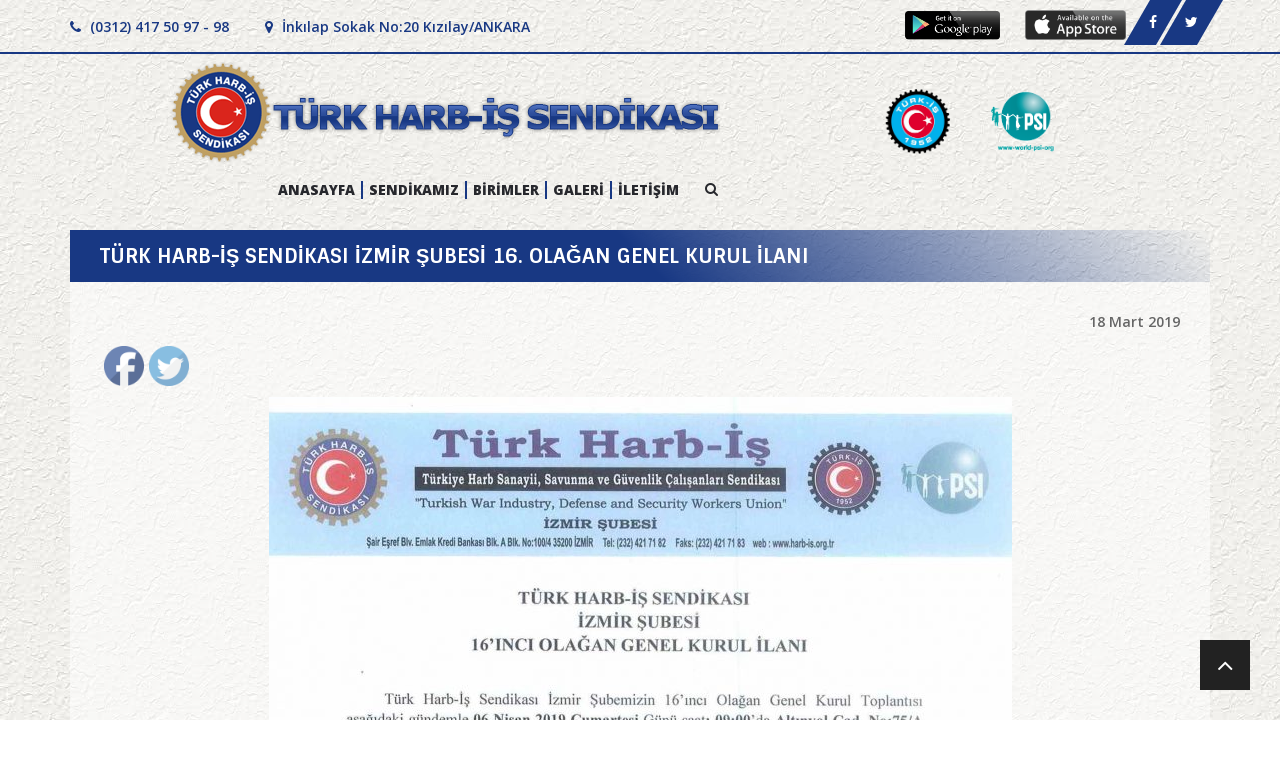

--- FILE ---
content_type: text/html; charset=UTF-8
request_url: https://harb-is.org.tr/turk-harb-is-sendikasi-izmir-subesi-16-olagan-genel-kurul-ilani/
body_size: 13827
content:
<!DOCTYPE html>
<html>
  <head><meta http-equiv="Content-Type" content="text/html; charset=utf-8">
    <meta name="viewport" content="width=device-width, initial-scale=1">
    <meta http-equiv="X-UA-Compatible" content="IE=edge">
    <title>Türk Harb-İş Sendikası</title>
    <link href="https://harb-is.org.tr/wp-content/themes/medanis/css/bootstrap.min.css" rel="stylesheet">
    <link href="https://harb-is.org.tr/wp-content/themes/medanis/css/fullcalendar.css" rel="stylesheet">
    <link href="https://harb-is.org.tr/wp-content/themes/medanis/css/jquery.bxslider.css" rel="stylesheet">
    <link href="https://harb-is.org.tr/wp-content/themes/medanis/css/owl.carousel.css" rel="stylesheet"> 
    <link href="https://harb-is.org.tr/wp-content/themes/medanis/css/font-awesome.min.css" rel="stylesheet">
    <link href="https://harb-is.org.tr/wp-content/themes/medanis/css/prettyPhoto.css" rel="stylesheet">
    <link href="https://harb-is.org.tr/wp-content/themes/medanis/svg-icon/svg-style.css" rel="stylesheet">
    <link href="https://harb-is.org.tr/wp-content/themes/medanis/css/widget.css" rel="stylesheet">
    <link href="https://harb-is.org.tr/wp-content/themes/medanis/css/typography.css" rel="stylesheet">
    <link href="https://harb-is.org.tr/wp-content/themes/medanis/css/TimeCircles.css" rel="stylesheet">
    <link href="https://harb-is.org.tr/wp-content/themes/medanis/css/shortcodes.css" rel="stylesheet">
    <link href="https://harb-is.org.tr/wp-content/themes/medanis/js/dl-menu/component.css" rel="stylesheet">
    <link href="https://harb-is.org.tr/wp-content/themes/medanis/css/color.css" rel="stylesheet">
    <link href="https://harb-is.org.tr/wp-content/themes/medanis/style.css" rel="stylesheet">
    <link href="https://harb-is.org.tr/wp-content/themes/medanis/css/responsive.css" rel="stylesheet">
     <style type="text/css">
            .bxdik .bx-has-pager{display: list-item !important;}
            .mobilgoster.subenewsss .kode_press_link{margin-top:-30px;}
            .mobilgoster.subenewsss .onecikan.onecikan2.onecikan3.onecikan4{height:630px !important;}
            .yayins ul.kode_tab_lnk a{cursor:pointer;}
            .is-form-style button.is-search-submit {float: right;z-index: 99999999;position: relative;}
            .is-form-style input.is-search-input{width:300px !important;}
            @media only screen and (max-width: 768px) {
                .content.sayfa img{height:auto;}
            }
     </style>
    <meta name='robots' content='max-image-preview:large' />
<link rel="alternate" type="application/rss+xml" title="Harb-İş Sendikası &raquo; TÜRK HARB-İŞ SENDİKASI İZMİR ŞUBESİ 16. OLAĞAN GENEL KURUL İLANI yorum beslemesi" href="https://harb-is.org.tr/turk-harb-is-sendikasi-izmir-subesi-16-olagan-genel-kurul-ilani/feed/" />
<script type="text/javascript">
window._wpemojiSettings = {"baseUrl":"https:\/\/s.w.org\/images\/core\/emoji\/14.0.0\/72x72\/","ext":".png","svgUrl":"https:\/\/s.w.org\/images\/core\/emoji\/14.0.0\/svg\/","svgExt":".svg","source":{"concatemoji":"https:\/\/harb-is.org.tr\/wp-includes\/js\/wp-emoji-release.min.js?ver=6.2.8"}};
/*! This file is auto-generated */
!function(e,a,t){var n,r,o,i=a.createElement("canvas"),p=i.getContext&&i.getContext("2d");function s(e,t){p.clearRect(0,0,i.width,i.height),p.fillText(e,0,0);e=i.toDataURL();return p.clearRect(0,0,i.width,i.height),p.fillText(t,0,0),e===i.toDataURL()}function c(e){var t=a.createElement("script");t.src=e,t.defer=t.type="text/javascript",a.getElementsByTagName("head")[0].appendChild(t)}for(o=Array("flag","emoji"),t.supports={everything:!0,everythingExceptFlag:!0},r=0;r<o.length;r++)t.supports[o[r]]=function(e){if(p&&p.fillText)switch(p.textBaseline="top",p.font="600 32px Arial",e){case"flag":return s("\ud83c\udff3\ufe0f\u200d\u26a7\ufe0f","\ud83c\udff3\ufe0f\u200b\u26a7\ufe0f")?!1:!s("\ud83c\uddfa\ud83c\uddf3","\ud83c\uddfa\u200b\ud83c\uddf3")&&!s("\ud83c\udff4\udb40\udc67\udb40\udc62\udb40\udc65\udb40\udc6e\udb40\udc67\udb40\udc7f","\ud83c\udff4\u200b\udb40\udc67\u200b\udb40\udc62\u200b\udb40\udc65\u200b\udb40\udc6e\u200b\udb40\udc67\u200b\udb40\udc7f");case"emoji":return!s("\ud83e\udef1\ud83c\udffb\u200d\ud83e\udef2\ud83c\udfff","\ud83e\udef1\ud83c\udffb\u200b\ud83e\udef2\ud83c\udfff")}return!1}(o[r]),t.supports.everything=t.supports.everything&&t.supports[o[r]],"flag"!==o[r]&&(t.supports.everythingExceptFlag=t.supports.everythingExceptFlag&&t.supports[o[r]]);t.supports.everythingExceptFlag=t.supports.everythingExceptFlag&&!t.supports.flag,t.DOMReady=!1,t.readyCallback=function(){t.DOMReady=!0},t.supports.everything||(n=function(){t.readyCallback()},a.addEventListener?(a.addEventListener("DOMContentLoaded",n,!1),e.addEventListener("load",n,!1)):(e.attachEvent("onload",n),a.attachEvent("onreadystatechange",function(){"complete"===a.readyState&&t.readyCallback()})),(e=t.source||{}).concatemoji?c(e.concatemoji):e.wpemoji&&e.twemoji&&(c(e.twemoji),c(e.wpemoji)))}(window,document,window._wpemojiSettings);
</script>
<style type="text/css">
img.wp-smiley,
img.emoji {
	display: inline !important;
	border: none !important;
	box-shadow: none !important;
	height: 1em !important;
	width: 1em !important;
	margin: 0 0.07em !important;
	vertical-align: -0.1em !important;
	background: none !important;
	padding: 0 !important;
}
</style>
	<link rel='stylesheet' id='wp-block-library-css' href='https://harb-is.org.tr/wp-includes/css/dist/block-library/style.min.css?ver=6.2.8' type='text/css' media='all' />
<link rel='stylesheet' id='classic-theme-styles-css' href='https://harb-is.org.tr/wp-includes/css/classic-themes.min.css?ver=6.2.8' type='text/css' media='all' />
<style id='global-styles-inline-css' type='text/css'>
body{--wp--preset--color--black: #000000;--wp--preset--color--cyan-bluish-gray: #abb8c3;--wp--preset--color--white: #ffffff;--wp--preset--color--pale-pink: #f78da7;--wp--preset--color--vivid-red: #cf2e2e;--wp--preset--color--luminous-vivid-orange: #ff6900;--wp--preset--color--luminous-vivid-amber: #fcb900;--wp--preset--color--light-green-cyan: #7bdcb5;--wp--preset--color--vivid-green-cyan: #00d084;--wp--preset--color--pale-cyan-blue: #8ed1fc;--wp--preset--color--vivid-cyan-blue: #0693e3;--wp--preset--color--vivid-purple: #9b51e0;--wp--preset--gradient--vivid-cyan-blue-to-vivid-purple: linear-gradient(135deg,rgba(6,147,227,1) 0%,rgb(155,81,224) 100%);--wp--preset--gradient--light-green-cyan-to-vivid-green-cyan: linear-gradient(135deg,rgb(122,220,180) 0%,rgb(0,208,130) 100%);--wp--preset--gradient--luminous-vivid-amber-to-luminous-vivid-orange: linear-gradient(135deg,rgba(252,185,0,1) 0%,rgba(255,105,0,1) 100%);--wp--preset--gradient--luminous-vivid-orange-to-vivid-red: linear-gradient(135deg,rgba(255,105,0,1) 0%,rgb(207,46,46) 100%);--wp--preset--gradient--very-light-gray-to-cyan-bluish-gray: linear-gradient(135deg,rgb(238,238,238) 0%,rgb(169,184,195) 100%);--wp--preset--gradient--cool-to-warm-spectrum: linear-gradient(135deg,rgb(74,234,220) 0%,rgb(151,120,209) 20%,rgb(207,42,186) 40%,rgb(238,44,130) 60%,rgb(251,105,98) 80%,rgb(254,248,76) 100%);--wp--preset--gradient--blush-light-purple: linear-gradient(135deg,rgb(255,206,236) 0%,rgb(152,150,240) 100%);--wp--preset--gradient--blush-bordeaux: linear-gradient(135deg,rgb(254,205,165) 0%,rgb(254,45,45) 50%,rgb(107,0,62) 100%);--wp--preset--gradient--luminous-dusk: linear-gradient(135deg,rgb(255,203,112) 0%,rgb(199,81,192) 50%,rgb(65,88,208) 100%);--wp--preset--gradient--pale-ocean: linear-gradient(135deg,rgb(255,245,203) 0%,rgb(182,227,212) 50%,rgb(51,167,181) 100%);--wp--preset--gradient--electric-grass: linear-gradient(135deg,rgb(202,248,128) 0%,rgb(113,206,126) 100%);--wp--preset--gradient--midnight: linear-gradient(135deg,rgb(2,3,129) 0%,rgb(40,116,252) 100%);--wp--preset--duotone--dark-grayscale: url('#wp-duotone-dark-grayscale');--wp--preset--duotone--grayscale: url('#wp-duotone-grayscale');--wp--preset--duotone--purple-yellow: url('#wp-duotone-purple-yellow');--wp--preset--duotone--blue-red: url('#wp-duotone-blue-red');--wp--preset--duotone--midnight: url('#wp-duotone-midnight');--wp--preset--duotone--magenta-yellow: url('#wp-duotone-magenta-yellow');--wp--preset--duotone--purple-green: url('#wp-duotone-purple-green');--wp--preset--duotone--blue-orange: url('#wp-duotone-blue-orange');--wp--preset--font-size--small: 13px;--wp--preset--font-size--medium: 20px;--wp--preset--font-size--large: 36px;--wp--preset--font-size--x-large: 42px;--wp--preset--spacing--20: 0.44rem;--wp--preset--spacing--30: 0.67rem;--wp--preset--spacing--40: 1rem;--wp--preset--spacing--50: 1.5rem;--wp--preset--spacing--60: 2.25rem;--wp--preset--spacing--70: 3.38rem;--wp--preset--spacing--80: 5.06rem;--wp--preset--shadow--natural: 6px 6px 9px rgba(0, 0, 0, 0.2);--wp--preset--shadow--deep: 12px 12px 50px rgba(0, 0, 0, 0.4);--wp--preset--shadow--sharp: 6px 6px 0px rgba(0, 0, 0, 0.2);--wp--preset--shadow--outlined: 6px 6px 0px -3px rgba(255, 255, 255, 1), 6px 6px rgba(0, 0, 0, 1);--wp--preset--shadow--crisp: 6px 6px 0px rgba(0, 0, 0, 1);}:where(.is-layout-flex){gap: 0.5em;}body .is-layout-flow > .alignleft{float: left;margin-inline-start: 0;margin-inline-end: 2em;}body .is-layout-flow > .alignright{float: right;margin-inline-start: 2em;margin-inline-end: 0;}body .is-layout-flow > .aligncenter{margin-left: auto !important;margin-right: auto !important;}body .is-layout-constrained > .alignleft{float: left;margin-inline-start: 0;margin-inline-end: 2em;}body .is-layout-constrained > .alignright{float: right;margin-inline-start: 2em;margin-inline-end: 0;}body .is-layout-constrained > .aligncenter{margin-left: auto !important;margin-right: auto !important;}body .is-layout-constrained > :where(:not(.alignleft):not(.alignright):not(.alignfull)){max-width: var(--wp--style--global--content-size);margin-left: auto !important;margin-right: auto !important;}body .is-layout-constrained > .alignwide{max-width: var(--wp--style--global--wide-size);}body .is-layout-flex{display: flex;}body .is-layout-flex{flex-wrap: wrap;align-items: center;}body .is-layout-flex > *{margin: 0;}:where(.wp-block-columns.is-layout-flex){gap: 2em;}.has-black-color{color: var(--wp--preset--color--black) !important;}.has-cyan-bluish-gray-color{color: var(--wp--preset--color--cyan-bluish-gray) !important;}.has-white-color{color: var(--wp--preset--color--white) !important;}.has-pale-pink-color{color: var(--wp--preset--color--pale-pink) !important;}.has-vivid-red-color{color: var(--wp--preset--color--vivid-red) !important;}.has-luminous-vivid-orange-color{color: var(--wp--preset--color--luminous-vivid-orange) !important;}.has-luminous-vivid-amber-color{color: var(--wp--preset--color--luminous-vivid-amber) !important;}.has-light-green-cyan-color{color: var(--wp--preset--color--light-green-cyan) !important;}.has-vivid-green-cyan-color{color: var(--wp--preset--color--vivid-green-cyan) !important;}.has-pale-cyan-blue-color{color: var(--wp--preset--color--pale-cyan-blue) !important;}.has-vivid-cyan-blue-color{color: var(--wp--preset--color--vivid-cyan-blue) !important;}.has-vivid-purple-color{color: var(--wp--preset--color--vivid-purple) !important;}.has-black-background-color{background-color: var(--wp--preset--color--black) !important;}.has-cyan-bluish-gray-background-color{background-color: var(--wp--preset--color--cyan-bluish-gray) !important;}.has-white-background-color{background-color: var(--wp--preset--color--white) !important;}.has-pale-pink-background-color{background-color: var(--wp--preset--color--pale-pink) !important;}.has-vivid-red-background-color{background-color: var(--wp--preset--color--vivid-red) !important;}.has-luminous-vivid-orange-background-color{background-color: var(--wp--preset--color--luminous-vivid-orange) !important;}.has-luminous-vivid-amber-background-color{background-color: var(--wp--preset--color--luminous-vivid-amber) !important;}.has-light-green-cyan-background-color{background-color: var(--wp--preset--color--light-green-cyan) !important;}.has-vivid-green-cyan-background-color{background-color: var(--wp--preset--color--vivid-green-cyan) !important;}.has-pale-cyan-blue-background-color{background-color: var(--wp--preset--color--pale-cyan-blue) !important;}.has-vivid-cyan-blue-background-color{background-color: var(--wp--preset--color--vivid-cyan-blue) !important;}.has-vivid-purple-background-color{background-color: var(--wp--preset--color--vivid-purple) !important;}.has-black-border-color{border-color: var(--wp--preset--color--black) !important;}.has-cyan-bluish-gray-border-color{border-color: var(--wp--preset--color--cyan-bluish-gray) !important;}.has-white-border-color{border-color: var(--wp--preset--color--white) !important;}.has-pale-pink-border-color{border-color: var(--wp--preset--color--pale-pink) !important;}.has-vivid-red-border-color{border-color: var(--wp--preset--color--vivid-red) !important;}.has-luminous-vivid-orange-border-color{border-color: var(--wp--preset--color--luminous-vivid-orange) !important;}.has-luminous-vivid-amber-border-color{border-color: var(--wp--preset--color--luminous-vivid-amber) !important;}.has-light-green-cyan-border-color{border-color: var(--wp--preset--color--light-green-cyan) !important;}.has-vivid-green-cyan-border-color{border-color: var(--wp--preset--color--vivid-green-cyan) !important;}.has-pale-cyan-blue-border-color{border-color: var(--wp--preset--color--pale-cyan-blue) !important;}.has-vivid-cyan-blue-border-color{border-color: var(--wp--preset--color--vivid-cyan-blue) !important;}.has-vivid-purple-border-color{border-color: var(--wp--preset--color--vivid-purple) !important;}.has-vivid-cyan-blue-to-vivid-purple-gradient-background{background: var(--wp--preset--gradient--vivid-cyan-blue-to-vivid-purple) !important;}.has-light-green-cyan-to-vivid-green-cyan-gradient-background{background: var(--wp--preset--gradient--light-green-cyan-to-vivid-green-cyan) !important;}.has-luminous-vivid-amber-to-luminous-vivid-orange-gradient-background{background: var(--wp--preset--gradient--luminous-vivid-amber-to-luminous-vivid-orange) !important;}.has-luminous-vivid-orange-to-vivid-red-gradient-background{background: var(--wp--preset--gradient--luminous-vivid-orange-to-vivid-red) !important;}.has-very-light-gray-to-cyan-bluish-gray-gradient-background{background: var(--wp--preset--gradient--very-light-gray-to-cyan-bluish-gray) !important;}.has-cool-to-warm-spectrum-gradient-background{background: var(--wp--preset--gradient--cool-to-warm-spectrum) !important;}.has-blush-light-purple-gradient-background{background: var(--wp--preset--gradient--blush-light-purple) !important;}.has-blush-bordeaux-gradient-background{background: var(--wp--preset--gradient--blush-bordeaux) !important;}.has-luminous-dusk-gradient-background{background: var(--wp--preset--gradient--luminous-dusk) !important;}.has-pale-ocean-gradient-background{background: var(--wp--preset--gradient--pale-ocean) !important;}.has-electric-grass-gradient-background{background: var(--wp--preset--gradient--electric-grass) !important;}.has-midnight-gradient-background{background: var(--wp--preset--gradient--midnight) !important;}.has-small-font-size{font-size: var(--wp--preset--font-size--small) !important;}.has-medium-font-size{font-size: var(--wp--preset--font-size--medium) !important;}.has-large-font-size{font-size: var(--wp--preset--font-size--large) !important;}.has-x-large-font-size{font-size: var(--wp--preset--font-size--x-large) !important;}
.wp-block-navigation a:where(:not(.wp-element-button)){color: inherit;}
:where(.wp-block-columns.is-layout-flex){gap: 2em;}
.wp-block-pullquote{font-size: 1.5em;line-height: 1.6;}
</style>
<link rel='stylesheet' id='contact-form-7-css' href='https://harb-is.org.tr/wp-content/plugins/contact-form-7/includes/css/styles.css?ver=5.7.7' type='text/css' media='all' />
<link rel='stylesheet' id='responsive-lightbox-prettyphoto-css' href='https://harb-is.org.tr/wp-content/plugins/responsive-lightbox/assets/prettyphoto/prettyPhoto.min.css?ver=2.4.5' type='text/css' media='all' />
<link rel='stylesheet' id='SFSImainCss-css' href='https://harb-is.org.tr/wp-content/plugins/ultimate-social-media-icons/css/sfsi-style.css?ver=2.8.2' type='text/css' media='all' />
<link rel='stylesheet' id='ivory-search-styles-css' href='https://harb-is.org.tr/wp-content/plugins/add-search-to-menu/public/css/ivory-search.min.css?ver=5.5.2' type='text/css' media='all' />
<link rel='stylesheet' id='slb_core-css' href='https://harb-is.org.tr/wp-content/plugins/simple-lightbox/client/css/app.css?ver=2.9.3' type='text/css' media='all' />
<script type='text/javascript' src='https://harb-is.org.tr/wp-includes/js/jquery/jquery.min.js?ver=3.6.4' id='jquery-core-js'></script>
<script type='text/javascript' src='https://harb-is.org.tr/wp-includes/js/jquery/jquery-migrate.min.js?ver=3.4.0' id='jquery-migrate-js'></script>
<script type='text/javascript' src='https://harb-is.org.tr/wp-content/plugins/responsive-lightbox/assets/prettyphoto/jquery.prettyPhoto.min.js?ver=2.4.5' id='responsive-lightbox-prettyphoto-js'></script>
<script type='text/javascript' src='https://harb-is.org.tr/wp-includes/js/underscore.min.js?ver=1.13.4' id='underscore-js'></script>
<script type='text/javascript' src='https://harb-is.org.tr/wp-content/plugins/responsive-lightbox/assets/infinitescroll/infinite-scroll.pkgd.min.js?ver=6.2.8' id='responsive-lightbox-infinite-scroll-js'></script>
<script type='text/javascript' id='responsive-lightbox-js-before'>
var rlArgs = {"script":"prettyphoto","selector":"lightbox","customEvents":"ajaxComplete","activeGalleries":true,"animationSpeed":"normal","slideshow":false,"slideshowDelay":5000,"slideshowAutoplay":false,"opacity":"0.75","showTitle":true,"allowResize":true,"allowExpand":true,"width":1080,"height":720,"separator":"\/","theme":"pp_default","horizontalPadding":20,"hideFlash":false,"wmode":"opaque","videoAutoplay":false,"modal":false,"deeplinking":false,"overlayGallery":true,"keyboardShortcuts":true,"social":false,"woocommerce_gallery":false,"ajaxurl":"https:\/\/harb-is.org.tr\/wp-admin\/admin-ajax.php","nonce":"5180a8437c","preview":false,"postId":6353,"scriptExtension":false};
</script>
<script type='text/javascript' src='https://harb-is.org.tr/wp-content/plugins/responsive-lightbox/js/front.js?ver=2.4.5' id='responsive-lightbox-js'></script>
<link rel="https://api.w.org/" href="https://harb-is.org.tr/wp-json/" /><link rel="alternate" type="application/json" href="https://harb-is.org.tr/wp-json/wp/v2/posts/6353" /><link rel="EditURI" type="application/rsd+xml" title="RSD" href="https://harb-is.org.tr/xmlrpc.php?rsd" />
<link rel="wlwmanifest" type="application/wlwmanifest+xml" href="https://harb-is.org.tr/wp-includes/wlwmanifest.xml" />
<meta name="generator" content="WordPress 6.2.8" />
<link rel="canonical" href="https://harb-is.org.tr/turk-harb-is-sendikasi-izmir-subesi-16-olagan-genel-kurul-ilani/" />
<link rel='shortlink' href='https://harb-is.org.tr/?p=6353' />
<link rel="alternate" type="application/json+oembed" href="https://harb-is.org.tr/wp-json/oembed/1.0/embed?url=https%3A%2F%2Fharb-is.org.tr%2Fturk-harb-is-sendikasi-izmir-subesi-16-olagan-genel-kurul-ilani%2F" />
<link rel="alternate" type="text/xml+oembed" href="https://harb-is.org.tr/wp-json/oembed/1.0/embed?url=https%3A%2F%2Fharb-is.org.tr%2Fturk-harb-is-sendikasi-izmir-subesi-16-olagan-genel-kurul-ilani%2F&#038;format=xml" />
<meta name="follow.[base64]" content="QxBVGawWn6bgGvb7v7Am"/><meta property="og:image:secure_url" content="https://harb-is.org.tr/wp-content/uploads/2020/01/hlogo-1.jpg" data-id="sfsi"><meta property="twitter:card" content="summary_large_image" data-id="sfsi"><meta property="twitter:image" content="https://harb-is.org.tr/wp-content/uploads/2020/01/hlogo-1.jpg" data-id="sfsi"><meta property="og:image:type" content="" data-id="sfsi" /><meta property="og:image:width" content="640" data-id="sfsi" /><meta property="og:image:height" content="408" data-id="sfsi" /><meta property="og:url" content="https://harb-is.org.tr/turk-harb-is-sendikasi-izmir-subesi-16-olagan-genel-kurul-ilani/" data-id="sfsi" /><meta property="og:description" content="" data-id="sfsi" /><meta property="og:title" content="TÜRK HARB-İŞ SENDİKASI İZMİR ŞUBESİ 16. OLAĞAN GENEL KURUL İLANI" data-id="sfsi" /><link rel="icon" href="https://harb-is.org.tr/wp-content/uploads/2021/01/cropped-Screenshot_2-32x32.png" sizes="32x32" />
<link rel="icon" href="https://harb-is.org.tr/wp-content/uploads/2021/01/cropped-Screenshot_2-192x192.png" sizes="192x192" />
<link rel="apple-touch-icon" href="https://harb-is.org.tr/wp-content/uploads/2021/01/cropped-Screenshot_2-180x180.png" />
<meta name="msapplication-TileImage" content="https://harb-is.org.tr/wp-content/uploads/2021/01/cropped-Screenshot_2-270x270.png" />
  </head>
  <body data-rsssl=1>
<div class="kode_wrapper">
    <header>
        <div class="kode_top_strip">
            <div class="container">
                <div class="kode_cnt_info">
                    <ul>
                        <li><a href="/iletisim"><i class="fa fa-phone"></i> (0312) 417 50 97 - 98</a></li>
                        <li><a href="/iletisim"><i class="fa fa-map-marker"></i> İnkılap Sokak No:20 Kızılay/ANKARA</a></li>
                    </ul>
                </div>
                <div class="kode_scl_icon">
                    <ul style="float:right;">
                                                <li><a href="https://www.facebook.com/HARBISSENDIKASI" target="_blank"><i class="fa fa-facebook"></i></a></li>
                                                                                                <li><a href="https://twitter.com/harb_is" target="_blank"><i class="fa fa-twitter"></i></a></li>
                                            </ul>
                    <ul class="store">
                        <li><a href="" target="_blank"><img src="https://harb-is.org.tr/wp-content/themes/medanis/images/googleplay.png" style="height: 58px;margin-bottom: -30px;"></a></li>
                        <li><a href="https://apps.apple.com/tr/app/t%C3%BCrk-harb-i-%C5%9F/id1515891420?l=tr" target="_blank"><img src="https://harb-is.org.tr/wp-content/themes/medanis/images/appstore.png"></a></li>
                        <li style="display:none;"><a href="#karekodModal" data-toggle="modal" data-target="#karekodModal"><img src="https://harb-is.org.tr/wp-content/themes/medanis/images/karekod.png" style="height:35px;width:35px;"></a></li>
                    </ul>
                </div>
            </div>
        </div>
        <div class="kode_navigation_outr_wrap">
            <div class="container">
                <div class="row">
                    <div class="kode_logo col-md-8">
                        <a href="/"><img src="https://harb-is.org.tr/wp-content/themes/medanis/images/logoo.png" alt="Harb-İş Sendikası Logo"></a>
                    </div>
                    <div class="col-md-4">
                        <a href="http://www.turkis.org.tr/" target="_blank"><img src="https://harb-is.org.tr/wp-content/themes/medanis/images/turkislogo.png" style="margin-top: 35px;height:65px;"></a>
                        <a href="http://www.world-psi.org/" target="_blank"><img src="https://harb-is.org.tr/wp-content/themes/medanis/images/psilogo.png" style="margin-top: 35px;height:65px;"></a>
                    </div>
                </div>
                <div class="kode_ui_element">
                    <div class="kode_menu">
                        <ul id="menu-menu-1" class="menu"><li id="menu-item-102" class="menu-item menu-item-type-custom menu-item-object-custom menu-item-102"><a href="/">ANASAYFA</a></li>
<li id="menu-item-188" class="menu-item menu-item-type-custom menu-item-object-custom menu-item-has-children menu-item-188"><a href="#">SENDİKAMIZ</a>
<ul class="sub-menu">
	<li id="menu-item-211" class="menu-item menu-item-type-post_type menu-item-object-page menu-item-211"><a href="https://harb-is.org.tr/tarihce/">Tarihçe</a></li>
	<li id="menu-item-210" class="menu-item menu-item-type-post_type menu-item-object-page menu-item-210"><a href="https://harb-is.org.tr/yonetim-kurulu/">Yönetim Kurulu</a></li>
	<li id="menu-item-209" class="menu-item menu-item-type-post_type menu-item-object-page menu-item-209"><a href="https://harb-is.org.tr/denetleme-kurulu/">Denetleme Kurulu</a></li>
	<li id="menu-item-208" class="menu-item menu-item-type-post_type menu-item-object-page menu-item-208"><a href="https://harb-is.org.tr/disiplin-kurulu/">Disiplin Kurulu</a></li>
	<li id="menu-item-207" class="menu-item menu-item-type-post_type menu-item-object-page menu-item-207"><a href="https://harb-is.org.tr/teskilat/">Teşkilat</a></li>
	<li id="menu-item-206" class="menu-item menu-item-type-post_type menu-item-object-page menu-item-206"><a href="https://harb-is.org.tr/personel/">Personel</a></li>
	<li id="menu-item-205" class="menu-item menu-item-type-post_type menu-item-object-page menu-item-205"><a href="https://harb-is.org.tr/sosyal-tesisler/">Sosyal Tesisler</a></li>
</ul>
</li>
<li id="menu-item-189" class="menu-item menu-item-type-custom menu-item-object-custom menu-item-has-children menu-item-189"><a href="#">BİRİMLER</a>
<ul class="sub-menu">
	<li id="menu-item-228" class="menu-item menu-item-type-post_type menu-item-object-page menu-item-228"><a href="https://harb-is.org.tr/egitim/">Eğitim</a></li>
	<li id="menu-item-227" class="menu-item menu-item-type-post_type menu-item-object-page menu-item-227"><a href="https://harb-is.org.tr/hukuk/">Hukuk</a></li>
	<li id="menu-item-226" class="menu-item menu-item-type-post_type menu-item-object-page menu-item-226"><a href="https://harb-is.org.tr/toplu-sozlesmeler/">Toplu Sözleşmeler</a></li>
</ul>
</li>
<li id="menu-item-234" class="menu-item menu-item-type-custom menu-item-object-custom menu-item-has-children menu-item-234"><a href="#">GALERİ</a>
<ul class="sub-menu">
	<li id="menu-item-236" class="menu-item menu-item-type-post_type menu-item-object-page menu-item-236"><a href="https://harb-is.org.tr/foto-galeri/">Foto Galeri</a></li>
	<li id="menu-item-235" class="menu-item menu-item-type-post_type menu-item-object-page menu-item-235"><a href="https://harb-is.org.tr/video-galeri/">Video Galeri</a></li>
</ul>
</li>
<li id="menu-item-229" class="menu-item menu-item-type-post_type menu-item-object-page menu-item-229"><a href="https://harb-is.org.tr/iletisim/">İLETİŞİM</a></li>
</ul>                    </div>
                    <div id="kode-responsive-navigation" class="dl-menuwrapper">
                        <button class="dl-trigger">Menüyü Aç</button>
                        <ul id="menu-menu-2" class="dl-menu"><li class="menu-item menu-item-type-custom menu-item-object-custom menu-item-102"><a href="/">ANASAYFA</a></li>
<li class="menu-item menu-item-type-custom menu-item-object-custom menu-item-has-children menu-item-188"><a href="#">SENDİKAMIZ</a>
<ul class="sub-menu">
	<li class="menu-item menu-item-type-post_type menu-item-object-page menu-item-211"><a href="https://harb-is.org.tr/tarihce/">Tarihçe</a></li>
	<li class="menu-item menu-item-type-post_type menu-item-object-page menu-item-210"><a href="https://harb-is.org.tr/yonetim-kurulu/">Yönetim Kurulu</a></li>
	<li class="menu-item menu-item-type-post_type menu-item-object-page menu-item-209"><a href="https://harb-is.org.tr/denetleme-kurulu/">Denetleme Kurulu</a></li>
	<li class="menu-item menu-item-type-post_type menu-item-object-page menu-item-208"><a href="https://harb-is.org.tr/disiplin-kurulu/">Disiplin Kurulu</a></li>
	<li class="menu-item menu-item-type-post_type menu-item-object-page menu-item-207"><a href="https://harb-is.org.tr/teskilat/">Teşkilat</a></li>
	<li class="menu-item menu-item-type-post_type menu-item-object-page menu-item-206"><a href="https://harb-is.org.tr/personel/">Personel</a></li>
	<li class="menu-item menu-item-type-post_type menu-item-object-page menu-item-205"><a href="https://harb-is.org.tr/sosyal-tesisler/">Sosyal Tesisler</a></li>
</ul>
</li>
<li class="menu-item menu-item-type-custom menu-item-object-custom menu-item-has-children menu-item-189"><a href="#">BİRİMLER</a>
<ul class="sub-menu">
	<li class="menu-item menu-item-type-post_type menu-item-object-page menu-item-228"><a href="https://harb-is.org.tr/egitim/">Eğitim</a></li>
	<li class="menu-item menu-item-type-post_type menu-item-object-page menu-item-227"><a href="https://harb-is.org.tr/hukuk/">Hukuk</a></li>
	<li class="menu-item menu-item-type-post_type menu-item-object-page menu-item-226"><a href="https://harb-is.org.tr/toplu-sozlesmeler/">Toplu Sözleşmeler</a></li>
</ul>
</li>
<li class="menu-item menu-item-type-custom menu-item-object-custom menu-item-has-children menu-item-234"><a href="#">GALERİ</a>
<ul class="sub-menu">
	<li class="menu-item menu-item-type-post_type menu-item-object-page menu-item-236"><a href="https://harb-is.org.tr/foto-galeri/">Foto Galeri</a></li>
	<li class="menu-item menu-item-type-post_type menu-item-object-page menu-item-235"><a href="https://harb-is.org.tr/video-galeri/">Video Galeri</a></li>
</ul>
</li>
<li class="menu-item menu-item-type-post_type menu-item-object-page menu-item-229"><a href="https://harb-is.org.tr/iletisim/">İLETİŞİM</a></li>
</ul>                    </div>
                    <div class="kode_search">
                        <a class="search-fld" href="#"><i class="fa fa-search"></i></a>
                        <div class="search-wrapper-area">
                            <form data-min-no-for-search=1 data-result-box-max-height=400 data-form-id=933 class="is-search-form is-form-style is-form-style-3 is-form-id-933 is-ajax-search" action="https://harb-is.org.tr/" method="get" role="search" ><label for="is-search-input-933"><span class="is-screen-reader-text">Search for:</span><input  type="search" id="is-search-input-933" name="s" value="" class="is-search-input" placeholder="Search here..." autocomplete=off /><span class="is-loader-image" style="display: none;background-image:url(https://harb-is.org.tr/wp-content/plugins/add-search-to-menu/public/images/spinner.gif);" ></span></label><button type="submit" class="is-search-submit"><span class="is-screen-reader-text">Search Button</span><span class="is-search-icon"><svg focusable="false" aria-label="Search" xmlns="http://www.w3.org/2000/svg" viewBox="0 0 24 24" width="24px"><path d="M15.5 14h-.79l-.28-.27C15.41 12.59 16 11.11 16 9.5 16 5.91 13.09 3 9.5 3S3 5.91 3 9.5 5.91 16 9.5 16c1.61 0 3.09-.59 4.23-1.57l.27.28v.79l5 4.99L20.49 19l-4.99-5zm-6 0C7.01 14 5 11.99 5 9.5S7.01 5 9.5 5 14 7.01 14 9.5 11.99 14 9.5 14z"></path></svg></span></button><input type="hidden" name="id" value="933" /></form>                        </div>
                    </div>
                </div>
            </div>
        </div>
    </header><style type="text/css">
    .content.sayfa{padding: 30px;background: rgba(256,256,256,.5);margin-bottom:30px;}
    .content.sayfa p{color:black;display: inline-block; width: 100%;}
    .kode_content{background:url(/wp-content/themes/medanis/images/desen1.jpg) !important;}
    @media only screen and (min-width: 769px) {
      .kode_content{min-height:500px;}
    }
</style>
    <div class="kode_content">
        <div class="kode_program_bg">
            <div class="container">
                <div class="title"><h4 style="color: white;background: linear-gradient(45deg, #183883,#183883, transparent);padding: 10px 30px;font-size: 20px;font-weight: 600;">TÜRK HARB-İŞ SENDİKASI İZMİR ŞUBESİ 16. OLAĞAN GENEL KURUL İLANI</h4></div>
                <div class="content sayfa">
                    <span style="float: right;width: 100%;text-align: right;font-weight: 600;margin-bottom: 10px;">18 Mart 2019</span>
					<style>.norm_row.sfsi_wDiv{width:max-content !important;float: right;}</style>
					<div style="width:100%;text-align:right;"><div class="sfsi_widget sfsi_shortcode_container"><div class="norm_row sfsi_wDiv "  style="width:225px;text-align:left;"><div style='width:40px; height:40px;margin-left:5px;margin-bottom:5px; ' class='sfsi_wicons shuffeldiv ' ><div class='inerCnt'><a class=' sficn' data-effect='' target='_blank' rel='noopener'  href='' id='sfsiid_facebook_icon' style='width:40px;height:40px;opacity:1;'  ><img data-pin-nopin='true' alt='Facebook' title='Facebook' src='https://harb-is.org.tr/wp-content/plugins/ultimate-social-media-icons/images/icons_theme/default/default_facebook.png' width='40' height='40' style='' class='sfcm sfsi_wicon ' data-effect=''   /></a><div class="sfsi_tool_tip_2 fb_tool_bdr sfsiTlleft" style="opacity:0;z-index:-1;" id="sfsiid_facebook"><span class="bot_arow bot_fb_arow"></span><div class="sfsi_inside"><div  class='icon3'><a target='_blank' rel='noopener' href='https://www.facebook.com/sharer/sharer.php?u=https://harb-is.org.tr/turk-harb-is-sendikasi-izmir-subesi-16-olagan-genel-kurul-ilani' style='display:inline-block;'  > <img class='sfsi_wicon'  data-pin-nopin='true' alt='fb-share-icon' title='Facebook Share' src='https://harb-is.org.tr/wp-content/plugins/ultimate-social-media-icons/images/share_icons/fb_icons/en_US.svg' /></a></div></div></div></div></div><div style='width:40px; height:40px;margin-left:5px;margin-bottom:5px; ' class='sfsi_wicons shuffeldiv ' ><div class='inerCnt'><a class=' sficn' data-effect='' target='_blank' rel='noopener'  href='' id='sfsiid_twitter_icon' style='width:40px;height:40px;opacity:1;'  ><img data-pin-nopin='true' alt='Twitter' title='Twitter' src='https://harb-is.org.tr/wp-content/plugins/ultimate-social-media-icons/images/icons_theme/default/default_twitter.png' width='40' height='40' style='' class='sfcm sfsi_wicon ' data-effect=''   /></a><div class="sfsi_tool_tip_2 twt_tool_bdr sfsiTlleft" style="opacity:0;z-index:-1;" id="sfsiid_twitter"><span class="bot_arow bot_twt_arow"></span><div class="sfsi_inside"><div  class='icon2'><div class='sf_twiter' style='display: inline-block;vertical-align: middle;width: auto;'>
						<a target='_blank' rel='noopener' href='https://twitter.com/intent/tweet?text=Yaz%C4%B1y%C4%B1+inceleyin%3A+harb-is.org.tr+https://harb-is.org.tr/turk-harb-is-sendikasi-izmir-subesi-16-olagan-genel-kurul-ilani' style='display:inline-block' >
							<img data-pin-nopin= true class='sfsi_wicon' src='https://harb-is.org.tr/wp-content/plugins/ultimate-social-media-icons/images/share_icons/Twitter_Tweet/en_US_Tweet.svg' alt='Tweet' title='Tweet' >
						</a>
					</div></div></div></div></div></div></div ><div id="sfsi_holder" class="sfsi_holders" style="position: relative; float: left;width:100%;z-index:-1;"></div ><script>window.addEventListener("sfsi_functions_loaded", function()
			{
				if (typeof sfsi_widget_set == "function") {
					sfsi_widget_set();
				}
			}); </script><div style="clear: both;"></div></div></div>
					
                                        <p><a href="https://harb-is.org.tr/wp-content/uploads/2020/01/NI-Kopya.jpg" data-rel="lightbox-gallery-0" data-rl_title="" data-rl_caption="" title="" data-slb-active="1" data-slb-asset="985923130" data-slb-internal="0" data-slb-group="6353"><img decoding="async" class="aligncenter wp-image-6367 size-large" src="https://harb-is.org.tr/wp-content/uploads/2020/01/NI-Kopya-743x1024.jpg" alt="" width="743" height="1024" srcset="https://harb-is.org.tr/wp-content/uploads/2020/01/NI-Kopya-743x1024.jpg 743w, https://harb-is.org.tr/wp-content/uploads/2020/01/NI-Kopya-218x300.jpg 218w, https://harb-is.org.tr/wp-content/uploads/2020/01/NI-Kopya-768x1059.jpg 768w, https://harb-is.org.tr/wp-content/uploads/2020/01/NI-Kopya-1114x1536.jpg 1114w, https://harb-is.org.tr/wp-content/uploads/2020/01/NI-Kopya-1485x2048.jpg 1485w, https://harb-is.org.tr/wp-content/uploads/2020/01/NI-Kopya.jpg 1621w" sizes="(max-width: 743px) 100vw, 743px" /></a></p>
                                    </div>
            </div>
        </div>
    </div>

    <footer>
        <div class="kode_footer_bg">
            <div class="container">
                  <div id="view_changer" style="display:block;width:100%;text-align:center;color:white;margin-top:20px;">
                    <a style="cursor:pointer;display:inline-block;font-weight:600;color:white;" onclick="ChangeView(1)">Masaüstü Görünüm</a> / <a style="cursor:pointer;display:inline-block;font-weight:600;color:white;" onclick="ChangeView(2)">Mobil Görünüm</a>
                  </div>
                <div class="kode_copyright" style="width:auto;">
                    <p>Copyright 2019 © harb-is.org.tr | Tüm Hakları Saklıdır.</p>
                    <a class="kode-back-top" href="#"><i class="fa fa-angle-up"></i></a>
                </div>
                <div class="medsign" style="text-align:right;float:right;padding:30px 0px;color:white;">
                    <div style="float:right">
                      <a href="https://medanis.com.tr" target="_blank" title="Web Tasarım İzmir" name="Web Tasarım İzmir">
                        <img src="https://medanis.com.tr/medanis-beyaz-logo.png" style="width: auto; height: 40px;" alt="Web Tasarım İzmir">
                      </a>
                    </div>
                </div>
            </div>
        </div>
    </footer>
</div>

<div class="modal fade" id="karekodModal" tabindex="-1" role="dialog" aria-labelledby="karekodModalLabel" aria-hidden="true">
  <div class="modal-dialog" role="document">
    <div class="modal-content">
      <div class="modal-header">
        <h5 class="modal-title" id="karekodModalLabel" style="text-align:center;"><a href="#">Türk Harb-İş Mobil Uygulama Karekodu</a></h5>
        <button type="button" class="close" data-dismiss="modal" aria-label="Close" style="margin-top: -27px;">
          <span aria-hidden="true" style="font-size:30px;">&times;</span>
        </button>
      </div>
      <div class="modal-body" style="text-align:center;">
        <img src="/wp-content/themes/medanis/images/karekod.png" style="max-width:100%;max-height:500px;">
      </div>
      <div class="modal-footer">
        <button type="button" class="btn btn-secondary" data-dismiss="modal">Kapat</button>
      </div>
    </div>
  </div>
</div>
<div id="printimg"></div>
    <script src="https://harb-is.org.tr/wp-content/themes/medanis/js/jquery.js"></script>
    <script src="https://cdnjs.cloudflare.com/ajax/libs/jQuery.Marquee/1.5.0/jquery.marquee.min.js"></script>
    <script src="https://harb-is.org.tr/wp-content/themes/medanis/js/bootstrap.js"></script>
    <script src="https://harb-is.org.tr/wp-content/themes/medanis/js/jquery.bxslider.min.js"></script>
    <script src="https://harb-is.org.tr/wp-content/themes/medanis/js/jquery.downCount.js"></script>
    <script src="https://harb-is.org.tr/wp-content/themes/medanis/js/owl.carousel.min.js"></script>
    <script src="https://harb-is.org.tr/wp-content/themes/medanis/js/waypoints-min.js"></script>
    <script src="https://harb-is.org.tr/wp-content/themes/medanis/js/pie.js"></script>
    <script src="https://harb-is.org.tr/wp-content/themes/medanis/js/jquery.accordion.js"></script>
    <script src="https://harb-is.org.tr/wp-content/themes/medanis/js/TimeCircles.js"></script>
    <script src="https://harb-is.org.tr/wp-content/themes/medanis/js/jquery.prettyPhoto.js"></script>
    <script src="https://harb-is.org.tr/wp-content/themes/medanis/js/jquery-filterable.js"></script>
    <script src="https://harb-is.org.tr/wp-content/themes/medanis/js/dl-menu/modernizr.custom.js"></script>
    <script src="https://harb-is.org.tr/wp-content/themes/medanis/js/dl-menu/jquery.dlmenu.js"></script>
    <script src="https://maps.google.com/maps/api/js?sensor=false"></script>
    <script src="https://harb-is.org.tr/wp-content/themes/medanis/js/moment.min.js"></script>
    <script src="https://harb-is.org.tr/wp-content/themes/medanis/js/fullcalendar.min.js"></script>
    <script type="text/javascript" src="https://harb-is.org.tr/wp-content/themes/medanis/js/html2canvas.js"></script>
    <script src="https://harb-is.org.tr/wp-content/themes/medanis/js/custom.js"></script>
        <script type="text/javascript">
      var isMobile = false;
      if(/(android|bb\d+|meego).+mobile|avantgo|bada\/|blackberry|blazer|compal|elaine|fennec|hiptop|iemobile|ip(hone|od)|ipad|iris|kindle|Android|Silk|lge |maemo|midp|mmp|netfront|opera m(ob|in)i|palm( os)?|phone|p(ixi|re)\/|plucker|pocket|psp|series(4|6)0|symbian|treo|up\.(browser|link)|vodafone|wap|windows (ce|phone)|xda|xiino/i.test(navigator.userAgent) 
          || /1207|6310|6590|3gso|4thp|50[1-6]i|770s|802s|a wa|abac|ac(er|oo|s\-)|ai(ko|rn)|al(av|ca|co)|amoi|an(ex|ny|yw)|aptu|ar(ch|go)|as(te|us)|attw|au(di|\-m|r |s )|avan|be(ck|ll|nq)|bi(lb|rd)|bl(ac|az)|br(e|v)w|bumb|bw\-(n|u)|c55\/|capi|ccwa|cdm\-|cell|chtm|cldc|cmd\-|co(mp|nd)|craw|da(it|ll|ng)|dbte|dc\-s|devi|dica|dmob|do(c|p)o|ds(12|\-d)|el(49|ai)|em(l2|ul)|er(ic|k0)|esl8|ez([4-7]0|os|wa|ze)|fetc|fly(\-|_)|g1 u|g560|gene|gf\-5|g\-mo|go(\.w|od)|gr(ad|un)|haie|hcit|hd\-(m|p|t)|hei\-|hi(pt|ta)|hp( i|ip)|hs\-c|ht(c(\-| |_|a|g|p|s|t)|tp)|hu(aw|tc)|i\-(20|go|ma)|i230|iac( |\-|\/)|ibro|idea|ig01|ikom|im1k|inno|ipaq|iris|ja(t|v)a|jbro|jemu|jigs|kddi|keji|kgt( |\/)|klon|kpt |kwc\-|kyo(c|k)|le(no|xi)|lg( g|\/(k|l|u)|50|54|\-[a-w])|libw|lynx|m1\-w|m3ga|m50\/|ma(te|ui|xo)|mc(01|21|ca)|m\-cr|me(rc|ri)|mi(o8|oa|ts)|mmef|mo(01|02|bi|de|do|t(\-| |o|v)|zz)|mt(50|p1|v )|mwbp|mywa|n10[0-2]|n20[2-3]|n30(0|2)|n50(0|2|5)|n7(0(0|1)|10)|ne((c|m)\-|on|tf|wf|wg|wt)|nok(6|i)|nzph|o2im|op(ti|wv)|oran|owg1|p800|pan(a|d|t)|pdxg|pg(13|\-([1-8]|c))|phil|pire|pl(ay|uc)|pn\-2|po(ck|rt|se)|prox|psio|pt\-g|qa\-a|qc(07|12|21|32|60|\-[2-7]|i\-)|qtek|r380|r600|raks|rim9|ro(ve|zo)|s55\/|sa(ge|ma|mm|ms|ny|va)|sc(01|h\-|oo|p\-)|sdk\/|se(c(\-|0|1)|47|mc|nd|ri)|sgh\-|shar|sie(\-|m)|sk\-0|sl(45|id)|sm(al|ar|b3|it|t5)|so(ft|ny)|sp(01|h\-|v\-|v )|sy(01|mb)|t2(18|50)|t6(00|10|18)|ta(gt|lk)|tcl\-|tdg\-|tel(i|m)|tim\-|t\-mo|to(pl|sh)|ts(70|m\-|m3|m5)|tx\-9|up(\.b|g1|si)|utst|v400|v750|veri|vi(rg|te)|vk(40|5[0-3]|\-v)|vm40|voda|vulc|vx(52|53|60|61|70|80|81|83|85|98)|w3c(\-| )|webc|whit|wi(g |nc|nw)|wmlb|wonu|x700|yas\-|your|zeto|zte\-/i.test(navigator.userAgent.substr(0,4))) { 
          isMobile = true;
      }
      if (isMobile==false) {
        $('#view_changer').hide();
      }else{
        $('#view_changer').show();
      }
        $(".yayins .allbutton").hide();
        $('.bxslidernew').bxSlider({
          pagerCustom: '.bx-pager',
          auto:true ,
          nextText: '<i class="fa fa-angle-right"></i>',
          prevText: '<i class="fa fa-angle-left"></i>'
        });
        $('.bxslidernew2').bxSlider({
          auto:true ,
        });
        $(".yayins .allbutton.others").show(300);
        $( ".kode_tab_lnk.filter-item li a" ).each(function() {
            $(this).on("click", function(){
                // For the boolean value
                var valuemuz = $(this).html();
                if (valuemuz=="Videolar") {
                    $(".yayins .allbutton.yayins").show(300);
                    $(".yayins .allbutton.others").hide(300);
                }else{
                    $(".yayins .allbutton.yayins").hide(300);
                    $(".yayins .allbutton.others").show(300);
                }
                if (valuemuz=="Dergi") {
                  $(".yayins .allbutton.others").attr('href','/yayinlar/dergiler/');
                }else if(valuemuz=="Kitap"){
                  $(".yayins .allbutton.others").attr('href','/yayinlar/kitaplar/');
                }else if(valuemuz=="Diğer"){
                  $(".yayins .allbutton.others").attr('href','/yayinlar/diger/');
                }else if(valuemuz=="Hepsi"){
                  $(".yayins .allbutton.others").attr('href','/yayinlar/');
                }

            });
        });
        $( window ).on( "load", function() {
          var height = document.body.scrollHeight;
          if (isMobile==false) {
              if(height>10000){
                  html2canvas(document.body, {
                      height: 10000
                    }).then(function(canvas) {
                    document.getElementById("printimg").appendChild(canvas);
                   });
              }else{
				  
				  const myTimeout = setTimeout(timeouted, 3000);

					function timeouted() {
					  html2canvas(document.body).then(function(canvas) {
						document.getElementById("printimg").appendChild(canvas);
					   });
					}
				  
              }
          }
      });
        </script>
        <script src="https://cdnjs.cloudflare.com/ajax/libs/jquery-cookie/1.4.1/jquery.cookie.js"></script> 
    <script type="text/javascript">
      function ChangeView(a){
        if (a==1) {
          $.cookie('view', 'desk', { path: '/' }); 
        } else{
          $.cookie('view', 'mobil', { path: '/' }); 
        }
        viewmodhe = $.cookie("view");
        if (viewmodhe=='desk') {
        viewport.setAttribute('content', 'width=1500');
        }else if(viewmodhe=='mobil'){
        viewport.setAttribute('content', 'width=device-width,initial-scale=1.0,maximum-scale=1.0,user-scalable=no');
        }
      };
      viewport = document.querySelector("meta[name=viewport]");
      viewmodhe2 = jQuery.cookie("view"); // cookie değerini almak
      if (viewmodhe2=='desk') {
        viewport.setAttribute('content', 'width=1500');
      }else if(viewmodhe2=='mobil'){
        viewport.setAttribute('content', 'width=device-width,initial-scale=1.0,maximum-scale=1.0,user-scalable=no');
      };
    </script>
      			<!--facebook like and share js -->
			<div id="fb-root"></div>
			<script>
				(function(d, s, id) {
					var js, fjs = d.getElementsByTagName(s)[0];
					if (d.getElementById(id)) return;
					js = d.createElement(s);
					js.id = id;
					js.src = "//connect.facebook.net/en_US/sdk.js#xfbml=1&version=v2.5";
					fjs.parentNode.insertBefore(js, fjs);
				}(document, 'script', 'facebook-jssdk'));
			</script>
		<script>
window.addEventListener('sfsi_functions_loaded', function() {
    if (typeof sfsi_responsive_toggle == 'function') {
        sfsi_responsive_toggle(0);
        // console.log('sfsi_responsive_toggle');

    }
})
</script>
    <script>
        window.addEventListener('sfsi_functions_loaded', function() {
            if (typeof sfsi_plugin_version == 'function') {
                sfsi_plugin_version(2.77);
            }
        });

        function sfsi_processfurther(ref) {
            var feed_id = '[base64]';
            var feedtype = 8;
            var email = jQuery(ref).find('input[name="email"]').val();
            var filter = /^([a-zA-Z0-9_\.\-])+\@(([a-zA-Z0-9\-])+\.)+([a-zA-Z0-9]{2,4})+$/;
            if ((email != "Enter your email") && (filter.test(email))) {
                if (feedtype == "8") {
                    var url = "https://api.follow.it/subscription-form/" + feed_id + "/" + feedtype;
                    window.open(url, "popupwindow", "scrollbars=yes,width=1080,height=760");
                    return true;
                }
            } else {
                alert("Please enter email address");
                jQuery(ref).find('input[name="email"]').focus();
                return false;
            }
        }
    </script>
    <style type="text/css" aria-selected="true">
        .sfsi_subscribe_Popinner {
            width: 100% !important;

            height: auto !important;

            padding: 18px 0px !important;

            background-color: #ffffff !important;
        }
        .sfsi_subscribe_Popinner form {
            margin: 0 20px !important;
        }
        .sfsi_subscribe_Popinner h5 {
            font-family: Helvetica,Arial,sans-serif !important;

            font-weight: bold !important;

            color: #000000 !important;

            font-size: 16px !important;

            text-align: center !important;
            margin: 0 0 10px !important;
            padding: 0 !important;
        }
        .sfsi_subscription_form_field {
            margin: 5px 0 !important;
            width: 100% !important;
            display: inline-flex;
            display: -webkit-inline-flex;
        }

        .sfsi_subscription_form_field input {
            width: 100% !important;
            padding: 10px 0px !important;
        }

        .sfsi_subscribe_Popinner input[type=email] {
            font-family: Helvetica,Arial,sans-serif !important;

            font-style: normal !important;

            color: #000000 !important;

            font-size: 14px !important;

            text-align: center !important;
        }

        .sfsi_subscribe_Popinner input[type=email]::-webkit-input-placeholder {

            font-family: Helvetica,Arial,sans-serif !important;

            font-style: normal !important;

            color: #000000 !important;

            font-size: 14px !important;

            text-align: center !important;
        }
        .sfsi_subscribe_Popinner input[type=email]:-moz-placeholder {
            /* Firefox 18- */

            font-family: Helvetica,Arial,sans-serif !important;

            font-style: normal !important;

            color: #000000 !important;

            font-size: 14px !important;

            text-align: center !important;

        }

        .sfsi_subscribe_Popinner input[type=email]::-moz-placeholder {
            /* Firefox 19+ */
            font-family: Helvetica,Arial,sans-serif !important;

            font-style: normal !important;

            color: #000000 !important;

            font-size: 14px !important;

            text-align: center !important;

        }

        .sfsi_subscribe_Popinner input[type=email]:-ms-input-placeholder {
            font-family: Helvetica,Arial,sans-serif !important;

            font-style: normal !important;

            color: #000000 !important;

            font-size: 14px !important;

            text-align: center !important;
        }

        .sfsi_subscribe_Popinner input[type=submit] {
            font-family: Helvetica,Arial,sans-serif !important;

            font-weight: bold !important;

            color: #000000 !important;

            font-size: 16px !important;

            text-align: center !important;

            background-color: #dedede !important;
        }

        .sfsi_shortcode_container {
            float: left;
        }

        .sfsi_shortcode_container .norm_row .sfsi_wDiv {
            position: relative !important;
        }

        .sfsi_shortcode_container .sfsi_holders {
            display: none;
        }

            </style>

<link rel='stylesheet' id='ivory-ajax-search-styles-css' href='https://harb-is.org.tr/wp-content/plugins/add-search-to-menu/public/css/ivory-ajax-search.min.css?ver=5.5.2' type='text/css' media='all' />
<script type='text/javascript' src='https://harb-is.org.tr/wp-content/plugins/contact-form-7/includes/swv/js/index.js?ver=5.7.7' id='swv-js'></script>
<script type='text/javascript' id='contact-form-7-js-extra'>
/* <![CDATA[ */
var wpcf7 = {"api":{"root":"https:\/\/harb-is.org.tr\/wp-json\/","namespace":"contact-form-7\/v1"}};
/* ]]> */
</script>
<script type='text/javascript' src='https://harb-is.org.tr/wp-content/plugins/contact-form-7/includes/js/index.js?ver=5.7.7' id='contact-form-7-js'></script>
<script type='text/javascript' src='https://harb-is.org.tr/wp-includes/js/jquery/ui/core.min.js?ver=1.13.2' id='jquery-ui-core-js'></script>
<script type='text/javascript' src='https://harb-is.org.tr/wp-content/plugins/ultimate-social-media-icons/js/shuffle/modernizr.custom.min.js?ver=6.2.8' id='SFSIjqueryModernizr-js'></script>
<script type='text/javascript' src='https://harb-is.org.tr/wp-content/plugins/ultimate-social-media-icons/js/shuffle/jquery.shuffle.min.js?ver=6.2.8' id='SFSIjqueryShuffle-js'></script>
<script type='text/javascript' src='https://harb-is.org.tr/wp-content/plugins/ultimate-social-media-icons/js/shuffle/random-shuffle-min.js?ver=6.2.8' id='SFSIjqueryrandom-shuffle-js'></script>
<script type='text/javascript' id='SFSICustomJs-js-extra'>
/* <![CDATA[ */
var sfsi_icon_ajax_object = {"ajax_url":"https:\/\/harb-is.org.tr\/wp-admin\/admin-ajax.php","plugin_url":"https:\/\/harb-is.org.tr\/wp-content\/plugins\/ultimate-social-media-icons\/"};
/* ]]> */
</script>
<script type='text/javascript' src='https://harb-is.org.tr/wp-content/plugins/ultimate-social-media-icons/js/custom.js?ver=2.8.2' id='SFSICustomJs-js'></script>
<script type='text/javascript' src='https://harb-is.org.tr/wp-content/plugins/page-links-to/dist/new-tab.js?ver=3.3.6' id='page-links-to-js'></script>
<script type='text/javascript' src='https://www.google.com/recaptcha/api.js?render=6LdmLs8UAAAAAFYGOrhGUawuNymIBujHdWinulIv&#038;ver=3.0' id='google-recaptcha-js'></script>
<script type='text/javascript' src='https://harb-is.org.tr/wp-includes/js/dist/vendor/wp-polyfill-inert.min.js?ver=3.1.2' id='wp-polyfill-inert-js'></script>
<script type='text/javascript' src='https://harb-is.org.tr/wp-includes/js/dist/vendor/regenerator-runtime.min.js?ver=0.13.11' id='regenerator-runtime-js'></script>
<script type='text/javascript' src='https://harb-is.org.tr/wp-includes/js/dist/vendor/wp-polyfill.min.js?ver=3.15.0' id='wp-polyfill-js'></script>
<script type='text/javascript' id='wpcf7-recaptcha-js-extra'>
/* <![CDATA[ */
var wpcf7_recaptcha = {"sitekey":"6LdmLs8UAAAAAFYGOrhGUawuNymIBujHdWinulIv","actions":{"homepage":"homepage","contactform":"contactform"}};
/* ]]> */
</script>
<script type='text/javascript' src='https://harb-is.org.tr/wp-content/plugins/contact-form-7/modules/recaptcha/index.js?ver=5.7.7' id='wpcf7-recaptcha-js'></script>
<script type='text/javascript' id='ivory-search-scripts-js-extra'>
/* <![CDATA[ */
var IvorySearchVars = {"is_analytics_enabled":"1"};
/* ]]> */
</script>
<script type='text/javascript' src='https://harb-is.org.tr/wp-content/plugins/add-search-to-menu/public/js/ivory-search.min.js?ver=5.5.2' id='ivory-search-scripts-js'></script>
<script type='text/javascript' id='ivory-ajax-search-scripts-js-extra'>
/* <![CDATA[ */
var IvoryAjaxVars = {"ajaxurl":"https:\/\/harb-is.org.tr\/wp-admin\/admin-ajax.php","ajax_nonce":"26f0519241"};
/* ]]> */
</script>
<script type='text/javascript' src='https://harb-is.org.tr/wp-content/plugins/add-search-to-menu/public/js/ivory-ajax-search.min.js?ver=5.5.2' id='ivory-ajax-search-scripts-js'></script>
<script type='text/javascript' src='https://harb-is.org.tr/wp-content/plugins/simple-lightbox/client/js/prod/lib.core.js?ver=2.9.3' id='slb_core-js'></script>
<script type='text/javascript' src='https://harb-is.org.tr/wp-content/plugins/simple-lightbox/client/js/prod/lib.view.js?ver=2.9.3' id='slb_view-js'></script>
<script type='text/javascript' src='https://harb-is.org.tr/wp-content/plugins/simple-lightbox/themes/baseline/js/prod/client.js?ver=2.9.3' id='slb-asset-slb_baseline-base-js'></script>
<script type='text/javascript' src='https://harb-is.org.tr/wp-content/plugins/simple-lightbox/themes/default/js/prod/client.js?ver=2.9.3' id='slb-asset-slb_default-base-js'></script>
<script type='text/javascript' src='https://harb-is.org.tr/wp-content/plugins/simple-lightbox/template-tags/item/js/prod/tag.item.js?ver=2.9.3' id='slb-asset-item-base-js'></script>
<script type='text/javascript' src='https://harb-is.org.tr/wp-content/plugins/simple-lightbox/template-tags/ui/js/prod/tag.ui.js?ver=2.9.3' id='slb-asset-ui-base-js'></script>
<script type='text/javascript' src='https://harb-is.org.tr/wp-content/plugins/simple-lightbox/content-handlers/image/js/prod/handler.image.js?ver=2.9.3' id='slb-asset-image-base-js'></script>
<script type="text/javascript" id="slb_footer">/* <![CDATA[ */if ( !!window.jQuery ) {(function($){$(document).ready(function(){if ( !!window.SLB && SLB.has_child('View.init') ) { SLB.View.init({"ui_autofit":true,"ui_animate":true,"slideshow_autostart":true,"slideshow_duration":"6","group_loop":true,"ui_overlay_opacity":"0.8","ui_title_default":false,"theme_default":"slb_default","ui_labels":{"loading":"Loading","close":"Close","nav_next":"Next","nav_prev":"Previous","slideshow_start":"Start slideshow","slideshow_stop":"Stop slideshow","group_status":"Item %current% of %total%"}}); }
if ( !!window.SLB && SLB.has_child('View.assets') ) { {$.extend(SLB.View.assets, {"985923130":{"id":6367,"type":"image","internal":true,"source":"https:\/\/harb-is.org.tr\/wp-content\/uploads\/2020\/01\/NI-Kopya.jpg","title":"NI - Kopya","caption":"","description":""}});} }
/* THM */
if ( !!window.SLB && SLB.has_child('View.extend_theme') ) { SLB.View.extend_theme('slb_baseline',{"name":"Baseline","parent":"","styles":[{"handle":"base","uri":"https:\/\/harb-is.org.tr\/wp-content\/plugins\/simple-lightbox\/themes\/baseline\/css\/style.css","deps":[]}],"layout_raw":"<div class=\"slb_container\"><div class=\"slb_content\">{{item.content}}<div class=\"slb_nav\"><span class=\"slb_prev\">{{ui.nav_prev}}<\/span><span class=\"slb_next\">{{ui.nav_next}}<\/span><\/div><div class=\"slb_controls\"><span class=\"slb_close\">{{ui.close}}<\/span><span class=\"slb_slideshow\">{{ui.slideshow_control}}<\/span><\/div><div class=\"slb_loading\">{{ui.loading}}<\/div><\/div><div class=\"slb_details\"><div class=\"inner\"><div class=\"slb_data\"><div class=\"slb_data_content\"><span class=\"slb_data_title\">{{item.title}}<\/span><span class=\"slb_group_status\">{{ui.group_status}}<\/span><div class=\"slb_data_desc\">{{item.description}}<\/div><\/div><\/div><div class=\"slb_nav\"><span class=\"slb_prev\">{{ui.nav_prev}}<\/span><span class=\"slb_next\">{{ui.nav_next}}<\/span><\/div><\/div><\/div><\/div>"}); }if ( !!window.SLB && SLB.has_child('View.extend_theme') ) { SLB.View.extend_theme('slb_default',{"name":"Default (Light)","parent":"slb_baseline","styles":[{"handle":"base","uri":"https:\/\/harb-is.org.tr\/wp-content\/plugins\/simple-lightbox\/themes\/default\/css\/style.css","deps":[]}]}); }})})(jQuery);}/* ]]> */</script>
<script type="text/javascript" id="slb_context">/* <![CDATA[ */if ( !!window.jQuery ) {(function($){$(document).ready(function(){if ( !!window.SLB ) { {$.extend(SLB, {"context":["public","user_guest"]});} }})})(jQuery);}/* ]]> */</script>
  </body>
</html>

--- FILE ---
content_type: text/html; charset=utf-8
request_url: https://www.google.com/recaptcha/api2/anchor?ar=1&k=6LdmLs8UAAAAAFYGOrhGUawuNymIBujHdWinulIv&co=aHR0cHM6Ly9oYXJiLWlzLm9yZy50cjo0NDM.&hl=en&v=PoyoqOPhxBO7pBk68S4YbpHZ&size=invisible&anchor-ms=20000&execute-ms=30000&cb=azx2uc9buq69
body_size: 48905
content:
<!DOCTYPE HTML><html dir="ltr" lang="en"><head><meta http-equiv="Content-Type" content="text/html; charset=UTF-8">
<meta http-equiv="X-UA-Compatible" content="IE=edge">
<title>reCAPTCHA</title>
<style type="text/css">
/* cyrillic-ext */
@font-face {
  font-family: 'Roboto';
  font-style: normal;
  font-weight: 400;
  font-stretch: 100%;
  src: url(//fonts.gstatic.com/s/roboto/v48/KFO7CnqEu92Fr1ME7kSn66aGLdTylUAMa3GUBHMdazTgWw.woff2) format('woff2');
  unicode-range: U+0460-052F, U+1C80-1C8A, U+20B4, U+2DE0-2DFF, U+A640-A69F, U+FE2E-FE2F;
}
/* cyrillic */
@font-face {
  font-family: 'Roboto';
  font-style: normal;
  font-weight: 400;
  font-stretch: 100%;
  src: url(//fonts.gstatic.com/s/roboto/v48/KFO7CnqEu92Fr1ME7kSn66aGLdTylUAMa3iUBHMdazTgWw.woff2) format('woff2');
  unicode-range: U+0301, U+0400-045F, U+0490-0491, U+04B0-04B1, U+2116;
}
/* greek-ext */
@font-face {
  font-family: 'Roboto';
  font-style: normal;
  font-weight: 400;
  font-stretch: 100%;
  src: url(//fonts.gstatic.com/s/roboto/v48/KFO7CnqEu92Fr1ME7kSn66aGLdTylUAMa3CUBHMdazTgWw.woff2) format('woff2');
  unicode-range: U+1F00-1FFF;
}
/* greek */
@font-face {
  font-family: 'Roboto';
  font-style: normal;
  font-weight: 400;
  font-stretch: 100%;
  src: url(//fonts.gstatic.com/s/roboto/v48/KFO7CnqEu92Fr1ME7kSn66aGLdTylUAMa3-UBHMdazTgWw.woff2) format('woff2');
  unicode-range: U+0370-0377, U+037A-037F, U+0384-038A, U+038C, U+038E-03A1, U+03A3-03FF;
}
/* math */
@font-face {
  font-family: 'Roboto';
  font-style: normal;
  font-weight: 400;
  font-stretch: 100%;
  src: url(//fonts.gstatic.com/s/roboto/v48/KFO7CnqEu92Fr1ME7kSn66aGLdTylUAMawCUBHMdazTgWw.woff2) format('woff2');
  unicode-range: U+0302-0303, U+0305, U+0307-0308, U+0310, U+0312, U+0315, U+031A, U+0326-0327, U+032C, U+032F-0330, U+0332-0333, U+0338, U+033A, U+0346, U+034D, U+0391-03A1, U+03A3-03A9, U+03B1-03C9, U+03D1, U+03D5-03D6, U+03F0-03F1, U+03F4-03F5, U+2016-2017, U+2034-2038, U+203C, U+2040, U+2043, U+2047, U+2050, U+2057, U+205F, U+2070-2071, U+2074-208E, U+2090-209C, U+20D0-20DC, U+20E1, U+20E5-20EF, U+2100-2112, U+2114-2115, U+2117-2121, U+2123-214F, U+2190, U+2192, U+2194-21AE, U+21B0-21E5, U+21F1-21F2, U+21F4-2211, U+2213-2214, U+2216-22FF, U+2308-230B, U+2310, U+2319, U+231C-2321, U+2336-237A, U+237C, U+2395, U+239B-23B7, U+23D0, U+23DC-23E1, U+2474-2475, U+25AF, U+25B3, U+25B7, U+25BD, U+25C1, U+25CA, U+25CC, U+25FB, U+266D-266F, U+27C0-27FF, U+2900-2AFF, U+2B0E-2B11, U+2B30-2B4C, U+2BFE, U+3030, U+FF5B, U+FF5D, U+1D400-1D7FF, U+1EE00-1EEFF;
}
/* symbols */
@font-face {
  font-family: 'Roboto';
  font-style: normal;
  font-weight: 400;
  font-stretch: 100%;
  src: url(//fonts.gstatic.com/s/roboto/v48/KFO7CnqEu92Fr1ME7kSn66aGLdTylUAMaxKUBHMdazTgWw.woff2) format('woff2');
  unicode-range: U+0001-000C, U+000E-001F, U+007F-009F, U+20DD-20E0, U+20E2-20E4, U+2150-218F, U+2190, U+2192, U+2194-2199, U+21AF, U+21E6-21F0, U+21F3, U+2218-2219, U+2299, U+22C4-22C6, U+2300-243F, U+2440-244A, U+2460-24FF, U+25A0-27BF, U+2800-28FF, U+2921-2922, U+2981, U+29BF, U+29EB, U+2B00-2BFF, U+4DC0-4DFF, U+FFF9-FFFB, U+10140-1018E, U+10190-1019C, U+101A0, U+101D0-101FD, U+102E0-102FB, U+10E60-10E7E, U+1D2C0-1D2D3, U+1D2E0-1D37F, U+1F000-1F0FF, U+1F100-1F1AD, U+1F1E6-1F1FF, U+1F30D-1F30F, U+1F315, U+1F31C, U+1F31E, U+1F320-1F32C, U+1F336, U+1F378, U+1F37D, U+1F382, U+1F393-1F39F, U+1F3A7-1F3A8, U+1F3AC-1F3AF, U+1F3C2, U+1F3C4-1F3C6, U+1F3CA-1F3CE, U+1F3D4-1F3E0, U+1F3ED, U+1F3F1-1F3F3, U+1F3F5-1F3F7, U+1F408, U+1F415, U+1F41F, U+1F426, U+1F43F, U+1F441-1F442, U+1F444, U+1F446-1F449, U+1F44C-1F44E, U+1F453, U+1F46A, U+1F47D, U+1F4A3, U+1F4B0, U+1F4B3, U+1F4B9, U+1F4BB, U+1F4BF, U+1F4C8-1F4CB, U+1F4D6, U+1F4DA, U+1F4DF, U+1F4E3-1F4E6, U+1F4EA-1F4ED, U+1F4F7, U+1F4F9-1F4FB, U+1F4FD-1F4FE, U+1F503, U+1F507-1F50B, U+1F50D, U+1F512-1F513, U+1F53E-1F54A, U+1F54F-1F5FA, U+1F610, U+1F650-1F67F, U+1F687, U+1F68D, U+1F691, U+1F694, U+1F698, U+1F6AD, U+1F6B2, U+1F6B9-1F6BA, U+1F6BC, U+1F6C6-1F6CF, U+1F6D3-1F6D7, U+1F6E0-1F6EA, U+1F6F0-1F6F3, U+1F6F7-1F6FC, U+1F700-1F7FF, U+1F800-1F80B, U+1F810-1F847, U+1F850-1F859, U+1F860-1F887, U+1F890-1F8AD, U+1F8B0-1F8BB, U+1F8C0-1F8C1, U+1F900-1F90B, U+1F93B, U+1F946, U+1F984, U+1F996, U+1F9E9, U+1FA00-1FA6F, U+1FA70-1FA7C, U+1FA80-1FA89, U+1FA8F-1FAC6, U+1FACE-1FADC, U+1FADF-1FAE9, U+1FAF0-1FAF8, U+1FB00-1FBFF;
}
/* vietnamese */
@font-face {
  font-family: 'Roboto';
  font-style: normal;
  font-weight: 400;
  font-stretch: 100%;
  src: url(//fonts.gstatic.com/s/roboto/v48/KFO7CnqEu92Fr1ME7kSn66aGLdTylUAMa3OUBHMdazTgWw.woff2) format('woff2');
  unicode-range: U+0102-0103, U+0110-0111, U+0128-0129, U+0168-0169, U+01A0-01A1, U+01AF-01B0, U+0300-0301, U+0303-0304, U+0308-0309, U+0323, U+0329, U+1EA0-1EF9, U+20AB;
}
/* latin-ext */
@font-face {
  font-family: 'Roboto';
  font-style: normal;
  font-weight: 400;
  font-stretch: 100%;
  src: url(//fonts.gstatic.com/s/roboto/v48/KFO7CnqEu92Fr1ME7kSn66aGLdTylUAMa3KUBHMdazTgWw.woff2) format('woff2');
  unicode-range: U+0100-02BA, U+02BD-02C5, U+02C7-02CC, U+02CE-02D7, U+02DD-02FF, U+0304, U+0308, U+0329, U+1D00-1DBF, U+1E00-1E9F, U+1EF2-1EFF, U+2020, U+20A0-20AB, U+20AD-20C0, U+2113, U+2C60-2C7F, U+A720-A7FF;
}
/* latin */
@font-face {
  font-family: 'Roboto';
  font-style: normal;
  font-weight: 400;
  font-stretch: 100%;
  src: url(//fonts.gstatic.com/s/roboto/v48/KFO7CnqEu92Fr1ME7kSn66aGLdTylUAMa3yUBHMdazQ.woff2) format('woff2');
  unicode-range: U+0000-00FF, U+0131, U+0152-0153, U+02BB-02BC, U+02C6, U+02DA, U+02DC, U+0304, U+0308, U+0329, U+2000-206F, U+20AC, U+2122, U+2191, U+2193, U+2212, U+2215, U+FEFF, U+FFFD;
}
/* cyrillic-ext */
@font-face {
  font-family: 'Roboto';
  font-style: normal;
  font-weight: 500;
  font-stretch: 100%;
  src: url(//fonts.gstatic.com/s/roboto/v48/KFO7CnqEu92Fr1ME7kSn66aGLdTylUAMa3GUBHMdazTgWw.woff2) format('woff2');
  unicode-range: U+0460-052F, U+1C80-1C8A, U+20B4, U+2DE0-2DFF, U+A640-A69F, U+FE2E-FE2F;
}
/* cyrillic */
@font-face {
  font-family: 'Roboto';
  font-style: normal;
  font-weight: 500;
  font-stretch: 100%;
  src: url(//fonts.gstatic.com/s/roboto/v48/KFO7CnqEu92Fr1ME7kSn66aGLdTylUAMa3iUBHMdazTgWw.woff2) format('woff2');
  unicode-range: U+0301, U+0400-045F, U+0490-0491, U+04B0-04B1, U+2116;
}
/* greek-ext */
@font-face {
  font-family: 'Roboto';
  font-style: normal;
  font-weight: 500;
  font-stretch: 100%;
  src: url(//fonts.gstatic.com/s/roboto/v48/KFO7CnqEu92Fr1ME7kSn66aGLdTylUAMa3CUBHMdazTgWw.woff2) format('woff2');
  unicode-range: U+1F00-1FFF;
}
/* greek */
@font-face {
  font-family: 'Roboto';
  font-style: normal;
  font-weight: 500;
  font-stretch: 100%;
  src: url(//fonts.gstatic.com/s/roboto/v48/KFO7CnqEu92Fr1ME7kSn66aGLdTylUAMa3-UBHMdazTgWw.woff2) format('woff2');
  unicode-range: U+0370-0377, U+037A-037F, U+0384-038A, U+038C, U+038E-03A1, U+03A3-03FF;
}
/* math */
@font-face {
  font-family: 'Roboto';
  font-style: normal;
  font-weight: 500;
  font-stretch: 100%;
  src: url(//fonts.gstatic.com/s/roboto/v48/KFO7CnqEu92Fr1ME7kSn66aGLdTylUAMawCUBHMdazTgWw.woff2) format('woff2');
  unicode-range: U+0302-0303, U+0305, U+0307-0308, U+0310, U+0312, U+0315, U+031A, U+0326-0327, U+032C, U+032F-0330, U+0332-0333, U+0338, U+033A, U+0346, U+034D, U+0391-03A1, U+03A3-03A9, U+03B1-03C9, U+03D1, U+03D5-03D6, U+03F0-03F1, U+03F4-03F5, U+2016-2017, U+2034-2038, U+203C, U+2040, U+2043, U+2047, U+2050, U+2057, U+205F, U+2070-2071, U+2074-208E, U+2090-209C, U+20D0-20DC, U+20E1, U+20E5-20EF, U+2100-2112, U+2114-2115, U+2117-2121, U+2123-214F, U+2190, U+2192, U+2194-21AE, U+21B0-21E5, U+21F1-21F2, U+21F4-2211, U+2213-2214, U+2216-22FF, U+2308-230B, U+2310, U+2319, U+231C-2321, U+2336-237A, U+237C, U+2395, U+239B-23B7, U+23D0, U+23DC-23E1, U+2474-2475, U+25AF, U+25B3, U+25B7, U+25BD, U+25C1, U+25CA, U+25CC, U+25FB, U+266D-266F, U+27C0-27FF, U+2900-2AFF, U+2B0E-2B11, U+2B30-2B4C, U+2BFE, U+3030, U+FF5B, U+FF5D, U+1D400-1D7FF, U+1EE00-1EEFF;
}
/* symbols */
@font-face {
  font-family: 'Roboto';
  font-style: normal;
  font-weight: 500;
  font-stretch: 100%;
  src: url(//fonts.gstatic.com/s/roboto/v48/KFO7CnqEu92Fr1ME7kSn66aGLdTylUAMaxKUBHMdazTgWw.woff2) format('woff2');
  unicode-range: U+0001-000C, U+000E-001F, U+007F-009F, U+20DD-20E0, U+20E2-20E4, U+2150-218F, U+2190, U+2192, U+2194-2199, U+21AF, U+21E6-21F0, U+21F3, U+2218-2219, U+2299, U+22C4-22C6, U+2300-243F, U+2440-244A, U+2460-24FF, U+25A0-27BF, U+2800-28FF, U+2921-2922, U+2981, U+29BF, U+29EB, U+2B00-2BFF, U+4DC0-4DFF, U+FFF9-FFFB, U+10140-1018E, U+10190-1019C, U+101A0, U+101D0-101FD, U+102E0-102FB, U+10E60-10E7E, U+1D2C0-1D2D3, U+1D2E0-1D37F, U+1F000-1F0FF, U+1F100-1F1AD, U+1F1E6-1F1FF, U+1F30D-1F30F, U+1F315, U+1F31C, U+1F31E, U+1F320-1F32C, U+1F336, U+1F378, U+1F37D, U+1F382, U+1F393-1F39F, U+1F3A7-1F3A8, U+1F3AC-1F3AF, U+1F3C2, U+1F3C4-1F3C6, U+1F3CA-1F3CE, U+1F3D4-1F3E0, U+1F3ED, U+1F3F1-1F3F3, U+1F3F5-1F3F7, U+1F408, U+1F415, U+1F41F, U+1F426, U+1F43F, U+1F441-1F442, U+1F444, U+1F446-1F449, U+1F44C-1F44E, U+1F453, U+1F46A, U+1F47D, U+1F4A3, U+1F4B0, U+1F4B3, U+1F4B9, U+1F4BB, U+1F4BF, U+1F4C8-1F4CB, U+1F4D6, U+1F4DA, U+1F4DF, U+1F4E3-1F4E6, U+1F4EA-1F4ED, U+1F4F7, U+1F4F9-1F4FB, U+1F4FD-1F4FE, U+1F503, U+1F507-1F50B, U+1F50D, U+1F512-1F513, U+1F53E-1F54A, U+1F54F-1F5FA, U+1F610, U+1F650-1F67F, U+1F687, U+1F68D, U+1F691, U+1F694, U+1F698, U+1F6AD, U+1F6B2, U+1F6B9-1F6BA, U+1F6BC, U+1F6C6-1F6CF, U+1F6D3-1F6D7, U+1F6E0-1F6EA, U+1F6F0-1F6F3, U+1F6F7-1F6FC, U+1F700-1F7FF, U+1F800-1F80B, U+1F810-1F847, U+1F850-1F859, U+1F860-1F887, U+1F890-1F8AD, U+1F8B0-1F8BB, U+1F8C0-1F8C1, U+1F900-1F90B, U+1F93B, U+1F946, U+1F984, U+1F996, U+1F9E9, U+1FA00-1FA6F, U+1FA70-1FA7C, U+1FA80-1FA89, U+1FA8F-1FAC6, U+1FACE-1FADC, U+1FADF-1FAE9, U+1FAF0-1FAF8, U+1FB00-1FBFF;
}
/* vietnamese */
@font-face {
  font-family: 'Roboto';
  font-style: normal;
  font-weight: 500;
  font-stretch: 100%;
  src: url(//fonts.gstatic.com/s/roboto/v48/KFO7CnqEu92Fr1ME7kSn66aGLdTylUAMa3OUBHMdazTgWw.woff2) format('woff2');
  unicode-range: U+0102-0103, U+0110-0111, U+0128-0129, U+0168-0169, U+01A0-01A1, U+01AF-01B0, U+0300-0301, U+0303-0304, U+0308-0309, U+0323, U+0329, U+1EA0-1EF9, U+20AB;
}
/* latin-ext */
@font-face {
  font-family: 'Roboto';
  font-style: normal;
  font-weight: 500;
  font-stretch: 100%;
  src: url(//fonts.gstatic.com/s/roboto/v48/KFO7CnqEu92Fr1ME7kSn66aGLdTylUAMa3KUBHMdazTgWw.woff2) format('woff2');
  unicode-range: U+0100-02BA, U+02BD-02C5, U+02C7-02CC, U+02CE-02D7, U+02DD-02FF, U+0304, U+0308, U+0329, U+1D00-1DBF, U+1E00-1E9F, U+1EF2-1EFF, U+2020, U+20A0-20AB, U+20AD-20C0, U+2113, U+2C60-2C7F, U+A720-A7FF;
}
/* latin */
@font-face {
  font-family: 'Roboto';
  font-style: normal;
  font-weight: 500;
  font-stretch: 100%;
  src: url(//fonts.gstatic.com/s/roboto/v48/KFO7CnqEu92Fr1ME7kSn66aGLdTylUAMa3yUBHMdazQ.woff2) format('woff2');
  unicode-range: U+0000-00FF, U+0131, U+0152-0153, U+02BB-02BC, U+02C6, U+02DA, U+02DC, U+0304, U+0308, U+0329, U+2000-206F, U+20AC, U+2122, U+2191, U+2193, U+2212, U+2215, U+FEFF, U+FFFD;
}
/* cyrillic-ext */
@font-face {
  font-family: 'Roboto';
  font-style: normal;
  font-weight: 900;
  font-stretch: 100%;
  src: url(//fonts.gstatic.com/s/roboto/v48/KFO7CnqEu92Fr1ME7kSn66aGLdTylUAMa3GUBHMdazTgWw.woff2) format('woff2');
  unicode-range: U+0460-052F, U+1C80-1C8A, U+20B4, U+2DE0-2DFF, U+A640-A69F, U+FE2E-FE2F;
}
/* cyrillic */
@font-face {
  font-family: 'Roboto';
  font-style: normal;
  font-weight: 900;
  font-stretch: 100%;
  src: url(//fonts.gstatic.com/s/roboto/v48/KFO7CnqEu92Fr1ME7kSn66aGLdTylUAMa3iUBHMdazTgWw.woff2) format('woff2');
  unicode-range: U+0301, U+0400-045F, U+0490-0491, U+04B0-04B1, U+2116;
}
/* greek-ext */
@font-face {
  font-family: 'Roboto';
  font-style: normal;
  font-weight: 900;
  font-stretch: 100%;
  src: url(//fonts.gstatic.com/s/roboto/v48/KFO7CnqEu92Fr1ME7kSn66aGLdTylUAMa3CUBHMdazTgWw.woff2) format('woff2');
  unicode-range: U+1F00-1FFF;
}
/* greek */
@font-face {
  font-family: 'Roboto';
  font-style: normal;
  font-weight: 900;
  font-stretch: 100%;
  src: url(//fonts.gstatic.com/s/roboto/v48/KFO7CnqEu92Fr1ME7kSn66aGLdTylUAMa3-UBHMdazTgWw.woff2) format('woff2');
  unicode-range: U+0370-0377, U+037A-037F, U+0384-038A, U+038C, U+038E-03A1, U+03A3-03FF;
}
/* math */
@font-face {
  font-family: 'Roboto';
  font-style: normal;
  font-weight: 900;
  font-stretch: 100%;
  src: url(//fonts.gstatic.com/s/roboto/v48/KFO7CnqEu92Fr1ME7kSn66aGLdTylUAMawCUBHMdazTgWw.woff2) format('woff2');
  unicode-range: U+0302-0303, U+0305, U+0307-0308, U+0310, U+0312, U+0315, U+031A, U+0326-0327, U+032C, U+032F-0330, U+0332-0333, U+0338, U+033A, U+0346, U+034D, U+0391-03A1, U+03A3-03A9, U+03B1-03C9, U+03D1, U+03D5-03D6, U+03F0-03F1, U+03F4-03F5, U+2016-2017, U+2034-2038, U+203C, U+2040, U+2043, U+2047, U+2050, U+2057, U+205F, U+2070-2071, U+2074-208E, U+2090-209C, U+20D0-20DC, U+20E1, U+20E5-20EF, U+2100-2112, U+2114-2115, U+2117-2121, U+2123-214F, U+2190, U+2192, U+2194-21AE, U+21B0-21E5, U+21F1-21F2, U+21F4-2211, U+2213-2214, U+2216-22FF, U+2308-230B, U+2310, U+2319, U+231C-2321, U+2336-237A, U+237C, U+2395, U+239B-23B7, U+23D0, U+23DC-23E1, U+2474-2475, U+25AF, U+25B3, U+25B7, U+25BD, U+25C1, U+25CA, U+25CC, U+25FB, U+266D-266F, U+27C0-27FF, U+2900-2AFF, U+2B0E-2B11, U+2B30-2B4C, U+2BFE, U+3030, U+FF5B, U+FF5D, U+1D400-1D7FF, U+1EE00-1EEFF;
}
/* symbols */
@font-face {
  font-family: 'Roboto';
  font-style: normal;
  font-weight: 900;
  font-stretch: 100%;
  src: url(//fonts.gstatic.com/s/roboto/v48/KFO7CnqEu92Fr1ME7kSn66aGLdTylUAMaxKUBHMdazTgWw.woff2) format('woff2');
  unicode-range: U+0001-000C, U+000E-001F, U+007F-009F, U+20DD-20E0, U+20E2-20E4, U+2150-218F, U+2190, U+2192, U+2194-2199, U+21AF, U+21E6-21F0, U+21F3, U+2218-2219, U+2299, U+22C4-22C6, U+2300-243F, U+2440-244A, U+2460-24FF, U+25A0-27BF, U+2800-28FF, U+2921-2922, U+2981, U+29BF, U+29EB, U+2B00-2BFF, U+4DC0-4DFF, U+FFF9-FFFB, U+10140-1018E, U+10190-1019C, U+101A0, U+101D0-101FD, U+102E0-102FB, U+10E60-10E7E, U+1D2C0-1D2D3, U+1D2E0-1D37F, U+1F000-1F0FF, U+1F100-1F1AD, U+1F1E6-1F1FF, U+1F30D-1F30F, U+1F315, U+1F31C, U+1F31E, U+1F320-1F32C, U+1F336, U+1F378, U+1F37D, U+1F382, U+1F393-1F39F, U+1F3A7-1F3A8, U+1F3AC-1F3AF, U+1F3C2, U+1F3C4-1F3C6, U+1F3CA-1F3CE, U+1F3D4-1F3E0, U+1F3ED, U+1F3F1-1F3F3, U+1F3F5-1F3F7, U+1F408, U+1F415, U+1F41F, U+1F426, U+1F43F, U+1F441-1F442, U+1F444, U+1F446-1F449, U+1F44C-1F44E, U+1F453, U+1F46A, U+1F47D, U+1F4A3, U+1F4B0, U+1F4B3, U+1F4B9, U+1F4BB, U+1F4BF, U+1F4C8-1F4CB, U+1F4D6, U+1F4DA, U+1F4DF, U+1F4E3-1F4E6, U+1F4EA-1F4ED, U+1F4F7, U+1F4F9-1F4FB, U+1F4FD-1F4FE, U+1F503, U+1F507-1F50B, U+1F50D, U+1F512-1F513, U+1F53E-1F54A, U+1F54F-1F5FA, U+1F610, U+1F650-1F67F, U+1F687, U+1F68D, U+1F691, U+1F694, U+1F698, U+1F6AD, U+1F6B2, U+1F6B9-1F6BA, U+1F6BC, U+1F6C6-1F6CF, U+1F6D3-1F6D7, U+1F6E0-1F6EA, U+1F6F0-1F6F3, U+1F6F7-1F6FC, U+1F700-1F7FF, U+1F800-1F80B, U+1F810-1F847, U+1F850-1F859, U+1F860-1F887, U+1F890-1F8AD, U+1F8B0-1F8BB, U+1F8C0-1F8C1, U+1F900-1F90B, U+1F93B, U+1F946, U+1F984, U+1F996, U+1F9E9, U+1FA00-1FA6F, U+1FA70-1FA7C, U+1FA80-1FA89, U+1FA8F-1FAC6, U+1FACE-1FADC, U+1FADF-1FAE9, U+1FAF0-1FAF8, U+1FB00-1FBFF;
}
/* vietnamese */
@font-face {
  font-family: 'Roboto';
  font-style: normal;
  font-weight: 900;
  font-stretch: 100%;
  src: url(//fonts.gstatic.com/s/roboto/v48/KFO7CnqEu92Fr1ME7kSn66aGLdTylUAMa3OUBHMdazTgWw.woff2) format('woff2');
  unicode-range: U+0102-0103, U+0110-0111, U+0128-0129, U+0168-0169, U+01A0-01A1, U+01AF-01B0, U+0300-0301, U+0303-0304, U+0308-0309, U+0323, U+0329, U+1EA0-1EF9, U+20AB;
}
/* latin-ext */
@font-face {
  font-family: 'Roboto';
  font-style: normal;
  font-weight: 900;
  font-stretch: 100%;
  src: url(//fonts.gstatic.com/s/roboto/v48/KFO7CnqEu92Fr1ME7kSn66aGLdTylUAMa3KUBHMdazTgWw.woff2) format('woff2');
  unicode-range: U+0100-02BA, U+02BD-02C5, U+02C7-02CC, U+02CE-02D7, U+02DD-02FF, U+0304, U+0308, U+0329, U+1D00-1DBF, U+1E00-1E9F, U+1EF2-1EFF, U+2020, U+20A0-20AB, U+20AD-20C0, U+2113, U+2C60-2C7F, U+A720-A7FF;
}
/* latin */
@font-face {
  font-family: 'Roboto';
  font-style: normal;
  font-weight: 900;
  font-stretch: 100%;
  src: url(//fonts.gstatic.com/s/roboto/v48/KFO7CnqEu92Fr1ME7kSn66aGLdTylUAMa3yUBHMdazQ.woff2) format('woff2');
  unicode-range: U+0000-00FF, U+0131, U+0152-0153, U+02BB-02BC, U+02C6, U+02DA, U+02DC, U+0304, U+0308, U+0329, U+2000-206F, U+20AC, U+2122, U+2191, U+2193, U+2212, U+2215, U+FEFF, U+FFFD;
}

</style>
<link rel="stylesheet" type="text/css" href="https://www.gstatic.com/recaptcha/releases/PoyoqOPhxBO7pBk68S4YbpHZ/styles__ltr.css">
<script nonce="Lj9bHjulxlmRCZ3OMDUqfg" type="text/javascript">window['__recaptcha_api'] = 'https://www.google.com/recaptcha/api2/';</script>
<script type="text/javascript" src="https://www.gstatic.com/recaptcha/releases/PoyoqOPhxBO7pBk68S4YbpHZ/recaptcha__en.js" nonce="Lj9bHjulxlmRCZ3OMDUqfg">
      
    </script></head>
<body><div id="rc-anchor-alert" class="rc-anchor-alert"></div>
<input type="hidden" id="recaptcha-token" value="[base64]">
<script type="text/javascript" nonce="Lj9bHjulxlmRCZ3OMDUqfg">
      recaptcha.anchor.Main.init("[\x22ainput\x22,[\x22bgdata\x22,\x22\x22,\[base64]/[base64]/[base64]/KE4oMTI0LHYsdi5HKSxMWihsLHYpKTpOKDEyNCx2LGwpLFYpLHYpLFQpKSxGKDE3MSx2KX0scjc9ZnVuY3Rpb24obCl7cmV0dXJuIGx9LEM9ZnVuY3Rpb24obCxWLHYpe04odixsLFYpLFZbYWtdPTI3OTZ9LG49ZnVuY3Rpb24obCxWKXtWLlg9KChWLlg/[base64]/[base64]/[base64]/[base64]/[base64]/[base64]/[base64]/[base64]/[base64]/[base64]/[base64]\\u003d\x22,\[base64]\\u003d\\u003d\x22,\x22w43Cky5PwoHDqSfCmMKgasKQw5vCkgtcw45HHMOYw4VoA1XCqWhHc8OGwqbDjMOMw5zCpzhqwqgaDzXDqT/CjnTDlsO9SBs9w57DqMOkw6/DrsKxwovCgcOMEQzCrMKww7XDqnYuwpHClXHDr8OsZcKXwoLCnMK0dxHDm13CqcKBNMKowqzCl05mw7LCmsO4w717DMKzAU/[base64]/DknIOR8KEUQnCusOfJE5yO23Dt8OawpzCqRQEbcOOw6TCpwxAFVnDhjLDlX8pwoF3IsKXw5fCm8KbPRsWw4LCiQzCkBNDwoE/[base64]/Du8OjMcO9ay4hQsKRe8O/Ak3Dth/Cl8KzZhrDjMOFwrjCrSgJQMOuWMOHw7Ajc8Ouw6/CpDAhw57ClsO+FCPDvTTCqcKTw4XDoSrDlkUtfcKKOBHDjWDCusOnw5sabcK2VwU2YcKlw7PClxfDg8KCCMOQw7nDrcKPwqAnQj/CiWjDoS4gw7BFwr7DhsKaw73CtcKPw6zDuAhMUsKqd3kQcErDh0A4wpXDhH/[base64]/CmFg9w6PDtcO/wofCuMKCw4LDlsKewqU7wp/DhgoiwqgyCRZyV8K/w4XDqiLCmAjCiy9/w6DCrsOrEUjCgx57e3fCjFHCt2oqwplgw6PDg8KVw43Di1PDhMKOw7rCtMOuw5dAHcOiDcOEECN+CWwaScKDw7QnwrVUwr8hw50Zw65hw5gFw57DsMO3KRRiw4REcgDDlcK3O8KWw5vCmcKGMcOdBSnDujfCpsKrR1/[base64]/wovDtMKhFBzDrUPCksOMMzDDrS7CksOXHMO6acKeworDrsK1wpQ0w7PCuMKDXyrCnwbCr0zCv2lDw7jDtEARfi8FQ8KTYsKOw5jDisKyKsO2wqcwEsOYwpTDssKqw4/Dt8KQwpfCng/Ck0TCvlAwBmLDtB3CoSPCkcORBMKoWGIDcUjDhcOxFi/DnsOWw4nDpMONHRAewpHDsCPDs8KJw7F/woQcMsKzZ8KSYsKSEDbDumHDoMOzJm4ww61Rwosowp7DuH9nfFM9I8Kow6lhWnLCiMKaZMOlO8KJw70cw7XDvnLDmUzCmxXCg8K4J8OcWilbOm9fa8KkS8KiE8KiZHEDw4DDtWjDjcOUAcKAwq3Cv8Kww6ludcO/wqbDuX3Dt8K8wq/ColZuwp16wqvCpsK3w7PDiUHDiQd7wobCq8KiwoEEwpfDqm4YwpzCni9lIMOCb8OMw6tUwqpYw5zCkcKJBhtUwq90wqjCsz3DvF3DqBfCgE8gw5hPZ8KcW3nDjRQFY0UEXsK6w4LCmRRYwp/DrsO5wozDkVpYG3YZw7/DoGDDsUIHKiVHBMK7wqMFeMOMw4TDm0EmN8ONwqnCi8KJY8ONJcOGwoJJMsKzWzQCScO1wqTClMKKwrJWw5wQQS7CjSbDuMKuw6/DrMO4Hgx1Z2wCPlbDj2fCpDHCliAKwo/ClEnCmjTCksKyw54AwqU5MGQfNMO7w5vDsjgAwqXCoyhtwpTCs2EWw7Mww7NJw7E4wpjCrMOpMMOEwrh+X1xKw6HDoFDCjcKfQFBBwqPChzgSNcK6DiYUGxJqEMOZwpDDs8KgRcKqwqPDkjfDiwrCiDgNw7rClRrDrzLDi8OyQnQLwqXDgRrDvx/CmsKHZwkafMKew5lRADXDnMKCw4fCrcKsXcOTwrwPZi4eQwDCtwrCpMOIKcKBfzPCukRHUsKswrZRw4RWwojCnsOzwrnCrsKSJ8OaSCrDlcOvwr/CnnF8wps4bMKpw5BscsOQGWvDmUXCkTkBIMKbeVDDtcKYwozCjQ3DvTrCmcKnbX9nwr/CuhrCqXXChhl8A8KkSMOQJ2jDhMKqwofDjMKfUlLCtHoyKMOrG8OnwptUw4rCscOkNcKzw6zCmwXCrCHCv0s3fMKLeQh5w7TCtQxsT8OQwoXCp1fDmxk/wptfwqI7JG/[base64]/[base64]/DusK/w6XCqcKfw5HCtcKsIMKlwqEZwoctwrwDw4XCoTA2w63CogbDuHPDvhZMSsOSwotww78OAcKewovDucKDDjjCoSQMfynCmsOgGMKHwrbDlzTCiV4IWcKmw7d/w5JVNiYfw7zDgsKcT8KHSsKXwqBzwrnDq0PDl8KmKhTDgwbDrsOcwqBpeRTDpFdOwo4cw60/[base64]/wqbDilXClsOYwprDjsKVwrHDiC/CnMKMfnPDhMKlwoLDkcK9wqTCuMKuZTnCvkjCl8OTw4/CqMKKWMKww5XDnXw4GhoWVsOgSk1fP8KrO8OvChgowrbCg8Kmd8KEXkYNwo/DkFUXwoQcBMKRwrXCpGhyw5UrD8KJw5XDo8OEw57CosK2CsOCcT1MKQvDgsOuwqA6wrtwVAYSwrnDsiXDoMOtw4rCkMO6w7vCjMKXwrgeacK4WwLCr0HDmcOcwp9jFcK7fGnCqivDocOnw4bDl8OfQjjCiMKtMQjCiEsjVcOlwobDpcOfw7QNJmNSZm/CgsKdw6oad8O7FFfDgsO4S0rDtMKqw6RqW8OaBMKoRMOdEMKrwqkcwr7CugpYwoBrw7XCgg5IwpjCrn8awqfDrGJhCMOJwq5Mw7/[base64]/CoGhlFMOJMMKZXE3CnGIgEn3DilzDvcOhwrksbcOjHsKFwpxGXcKJfMOBwqXCkV/[base64]/worDkcOqdsKlwp9Jw5MkCnDCscKpMRo/[base64]/ClXZmwq7CssK4w4pSDsOswrXDtBsKHMKRQyrCrGTDhmV3wqDDh8O9Owkaw7fDjSrDo8OjOcK0wodKwpUFwosae8OOQMK6w4TDgsOPDQhGw77DusKlw4A1ZMOiw6jCsQLCmcObw6cyw7rDpsKWw7DDocKsw4vDmMOvw4lKwo/DiMOhbH8jTMK2w6fDu8Oiw4wSDjo3wqNBQl7CpwrDj8O+w63Ch8O3fsKOSjLDunQUwpQ9w7JnwoXCjQrDu8OdZnTDhWTDusKywpPDnAXDgG/Ds8O4w7EAGibCjEEKwpB/[base64]/[base64]/LB/[base64]/Dp8OTW8KEfMKRwoHDnmRnQkhse8KxcMKcM8KWwqfCmcOIw6IAw7x2wrPClhVcwqTCgVjDrEXClB3CiFonwqDDhsKEM8OHw5p/[base64]/Ck8KGCcKnWcOew5dnwo7CisK1w5nDvGM5GsOsw6BqwofDrBsAwpLDkTDCnsKHwoQ2wrfDugvDlxlGw4IwbMOpw77Ck2/DsMK/wrjDmcOKw6oPKcOdwooXOcKQfMKGYMKCwoHDpQx9w7FPPEE0Dzg5VBDDnsK/Nh/Dp8O0YcOvw4XCgB7DksOvcBEHWcOnWmYuTMOAbibDlQY3CsK7w5PDq8KUMlPDs2LDv8OCw5zCjMKpe8KMw4rCjynCh8KIw51MwrQsNi7DjjYawrskw4tBP2BVwrTCiMO3HcOvfG/Dt34Hwq7Dq8Oww7zDo3JGw7XCi8KyUsKPLyJcajrDpngLesKYwqDDvVchNUh2QALCmxbDkjUnwpE3OXXCoxTDjkxHZ8OJwqLCl2/DuMKdHXxswrh+ZXsZw5XDhcObwr07wrdZwqBHwrjCqEgxZk/Cn1IEZ8KKFcKfw6bDvBvCsxPCvD56fMO1wpB/V2DCj8O8wp/[base64]/wq3Cs0TDmcK/wotKwrFMwopufMOzwop1wq/[base64]/w5Z+b8ONAcOiwpBJwpnDkUHDjcOOw4LCucO+wo40PMO8w64aWMOiwoTDpsOVwoRNZMKQwq1RwofDqB7CoMKbw6NtOcKKJnNowrjDncKQWcK6SGFHRMOkw7lDdcKee8KQw6kJMgEXYcO9QsKXwowjM8O2WcK1w7tYw4bDrUrDuMOcwozChH/DqcKxVWnCucKgOMK5HMO3w7jDqihTGsK/wrzDi8KhScKxwrotw5HDjyYTw4cEM8KBwonCk8OBXcOQQiDCsX0WMxJtUyvCryzClsO3TWIewqXDskNowprDhcKLw6nCpsOVPU3DogDDsw/[base64]/CvSRVHMODUFHCmX7DiV7CtcOvcMOWwo/DnsOle8OfKBnCgMO7w6djw4wgO8OgwqvDl2bChMK7UR9VwpE6wrDCtjbDqDXCsm8PwqF6CBHCu8K+wrHDqsKPVMOXwoXCuQLDvD53bybCmAgnVV8jwpfCl8Oad8Kjw7Yhw5/CulXCksOTHULCv8Oowo/Ch0cww7RuwqzCpUjCkMOBwqpawo8tEzDDqyPCm8KFw4lhw5rCv8KtwrPCjcKZIl0lwoTDpBpyKkXCisKfKsKpEMKBwrxQRsKEAsK1wo4QEXp8Ah1cwq/DtHPClVgFEcOZWHXCm8KMKl7CjcKnNsOvwpBqDFvDmzFzbB3Dp21kwqtGwqHDpU4qw7UAYMKfT1N2OcOqw5cDwpBxWjdsCsO2w40fXsK3YMKtIcOwagXCl8Onwqtcw4vDicO4w4HDosKDTArDu8OqMcK6A8OcJibDijDDucK8w5PCqcOVw7RjwqLDmcKHw6fCuMK/[base64]/Do8OFfcO4cMKnXQAew4ADwq3CvMOSwrt6EMOOwoh6SsOaw404w7ILKnUBwo3Cl8O8wpPDp8K4RMKtwooKwpXDocKpwqxiwoIdwq7DoFAPMSnDjsKYV8Kqw4VfQMOlWsKsPgXDhcO1A0guwp/CmcKMacKlM0TDgAnCq8KoQ8K4WMOtd8Ouwowqw4nDiFNawq4jWsOUw7DDi8OVXFhhw4jChMODL8K1e0hkw4Q3KsKdwrJMX8OwAsOkwoZMw5TCgG9HEMKuNMK7B3zDhMONfsOqw4vChDU7A1l/BGcIDjwdw6PDiQl0bMOhw6fDvsOkw67DqsO5S8Oiw5zDr8OJw7jDlSxie8OXYRvDl8Ozw44IwqbDlMOsOcKKST/DgCnCtmJww7/Cp8KOw6cPG0c+MMOta1bCq8OewqjDoGZLecORai7DuS51w5/CqcOHSgLDhi1rw6rCrC3CogZvJ0HCpBsAIyEobsK6wrDDv27Dt8KLWmI2wolmwprCoW8rNsK4EgnDkhAdw6HCkFYZQMONw7/CnCBXdmvCtMKAdSwIeyXCvWdQw7tww5IydG1Gw7sEIcOMbMKBBQE0NXFYw6TDh8KtaUjDqC0KUBrCnnhgY8KsIMKxw7VAXnJTw4gLw6HCgj/CqMKiwox1YH/DocK7UmnCszInw51vSDB1VwlewrfDjsOIw7nCnMK0w5XDiV/CuGBhM8OBwrduZsKqNn/Cn2ROwo3CqsKiwqjDnMOSw7rDvw3Cjw3DmcODwoQPwojDicO0XkJnasKMw6LDunDDmRTCvzLCk8K4GDxdPmkgX2VuwqFSwp1Jw7rCnsOuwpk0w4XDhkLDln/DiS1rDcOwK0NiXsORT8KAw5LDk8OFdWt7wqTDhcK7wrIYw6/DhcKlEjvDlMKrM1rDvGNiwqEPFMOwYFR9wqU4wqk3w63DgAvCqFZSwqbDp8Ovw4liRMKbwrHDgMKpw6XDv2fCm3pfTxHCgMO6SAMwwqd1wrFYw6/DiQ1dHsK9Rn0TSQDCocKtwpLDv3Zowrs/I2AAMzx9w7ULBhQSwqZMw6oyRh1dwpPDt8K6w67CuMKIw5ZyGsOIw7jCqcKFDUDDh3/CvcKXAMOoXMKWw7DDocO2BQp/[base64]/Cg1LDjGtkPyfDksKKw7Yjw7XDmkrCrsOPYsONN8Kmw7zDiMOjw6gmwrnCtA7Dq8OowrrCjDPDgsK9JsK/[base64]/CtcKRF39PwpNGw45BC2NwA8OaKMKmwqXCtMOqE1TCj8OFwogmw5w8w5hrw4DCh8KrcMKLw6bDo3/CnGLCscK3eMKFNT5Iw6bDg8KlwqDCszlcw73CnsKLw6IXFcOPFcKoOsObb1JFd8KcwpjCqlk6PcOYVSRpRSDCkzXCqMKPJSgxw43Csydfw6d2ZSbDrTIwwp/DkgDCv3YgT2h3w5jCqWpBRsOPwpwEwqLDqT9bw7DChg5rS8ONQsKKJMOwDcOGckDDtHJxw7zCsQHDqHNDfsKXw7MpwpzDsMORW8OaFn3Dt8OiacO9VcKvw7DDq8KvBEFWW8OMw6fDp1PCrno9wrwwe8K9woHCrMK0HAIYaMOaw7vDqykcRcOxw5LCqUDDr8O/w5BkSSFFwqTCjFXCmcOlw4EMw5fDkMKHwpHDj2ZdSWXCmsOACsK4wonCnMKuwq0vw4zChcKrKHjDsMK3YFrCs8OPcwnCiT/Cn8OUUQDCrjXDqcKMw4RdHcKzWsOTBcKWKyLDkMOsVcOYJsOjaMKTwpPDscO+aA18wpjCiMOMGhXCrsOoGsO5OMO5wrQ5wp59V8ORw5XDp8OtSMONMRXCgX/DocOlwpQywqFXwopzw4HCiQPDuXvCrGTCs3TDoMKOd8OXwr/DsMOIwobDm8Ocw6jDrkw7MMODRXbDqhg4woXCqUFQw5NaEW7CpgvCsHzCisODW8OmVsKZXsKrNhIGGS5ow7B/TcKVw5vCgFQWw7k6w5LDssKQbMK1w5h3w4HCgE7ChBhAOlvDohbCshUOwqpswrNoF1XCmMOewovClcOQw4VSw4XDhcKJwrlOwr8CZcOGBcOECcK9RsO4w4/CnMOow6zClMOPHEgsDRJ+wr/DpMKXClbCg1FZDMOeBcOYw5TClcKiJMOFYsKbwoDDksOcwqHDtcKWLShfwrtTwr4ma8OOJ8ObP8ORw6hIHMKLLXHCsk3DssKqwoswcH/DuQ7Dt8OFPcOMRcOLTcOuw5sMXcK2cxZndgfDqznDrMK9w4cjNVzDrmViaDc5ShUmZsOFwoLCscKqS8OhcBcqO3bDtsKxVcO5EcKawogGQMOSwrZiGMO+w4Q3MiYyNmkfUWIiFMOkMFfCunDCoQ0WwrhewoDDl8KvF047w7tKfcOtwoDCpsKww47CocO5w5/[base64]/CkFHCtMKGw48RKGvDv8KnZMOYw5zCgigOw7/CpcObwq0QKcOYwqxwdMKAGybCkcOAPwjDr3LClArDvD3DicKFw6lIwrHDtXBeCSB0wq7DgkDCpUx6N2ElAsOAeMO4YXnDi8KfYWIzehfDqm3DrsKow6oHwpjDvsK7wpUhwqYxwqDCml/Dg8OGQQfCm3HCqTRMw4PDqcK2w51PY8O5w7bCu1cZw5PCmMKQw4ICw7fClThbDMO1GiDCiMKkZ8ONw7QTwpkoQWnCvMOYKxrDsHlqwrVtVMK2wqvCoH/Cp8K0w4d2wrnDukcvwo8GwqzDsk7DrQHDlMKBw6DDugPDssKfwq/[base64]/DnwbDpsObw6xiwpohwoDDtcKzMsKow6RDwq7DjnLDsBtqw6jDsATCtgfDnsOFKMOSUMO1QkJcwrpGw59swrzDiiN5NyALwr5MEMKXMz0dwp/CvT1eNjnDr8O2S8OSw4hjwrLCvcKyV8OGw6/DqcKYQAzDnMKASsOvw7zDvFx6wpAuwovDicOuRHYZw5jCvj9WwobDjHTCqz8/[base64]/[base64]/CoGhzw4HDisOsXCQeNsObw4/CmlrCrmpGw6jDvClTYcKZR33Dny/[base64]/[base64]/[base64]/w4fCjMKCQjnCicKLw4EMw6TDvMOAEx02IMOjwrvDpMK1w6kLcmY6EitQw7TDq8OwwqLCpMKVS8O8KcOdw4DDpcOiEkdKwqhrw5RFfXFLw5HCiD3DhRViJ8Ojwp0QYnkGwrjDusK1C2fDq0UCfxtkZMKobsKgw7/DhsOPw4QlEMOqwozDrcOKwqgYLUcHa8Kew6dPCMKGKxDCs13Dg1M1bsOgw5zDolAaKUk7wr7Dkm04wrbDiFV3a2cpMMOeVQx1w6/Ck03Cp8KNWsKsw7vCsX9owotBYF8ADSnCrcK8woxAwqjCkMKfIllYM8KkdSPDjGbDvcOScB5tF3bCscKPDxlTUjoMw7E3w7rDmTfDoMOSGsOjekPDoMOiKifDjcKmGhoxw5/CrF3DksOhw6vDg8KiwqkUw7XDjMOhJw/DhnTDsVwHw5Awwq/DgwRww6vDmTLCtjIbwpHCiR1DOcOiw5rClCjDsgRGw7wPw4vCq8KIw7Z6FHFYL8K1D8KZB8KPwqRiw6TDjcKow4MeVSMwEcKJNz4KNiI9wq3DijrCnj9RYTwcw5XCjRZiw7vCnVFww7nDkgnCrsKDB8KcKVcJwozCk8Kzw6/DtMOCwr/Dk8K3wqvCg8KJworDuRXDjmESwpMxwoTDtxrDpMK+MgoZZTt2w7IXZStrwpE2ecOOYmJXU3bCgsKcw4LDrcKwwqNYw4VywptzU0LDilvCt8KHVR5EwoRVVMOrd8KDw7NnbsK9w5Uxw5J+XlQDw68/w78CfcOEDWbCtz/CpjBDw77Dp8KxwofCjsKFw7/[base64]/CqFkDDmvDmcObwpfDhsOPwq/Dk8KTHBInw45jCMOeCnTDsMKew4dHw6LCucO+UcOMwo7CpEtFwrrCsMKww4pnJCJKwoTDusKeQAh7cUvDk8OCwqPClxhibMKzwprDj8OdwpzCmMKvMADDi0bDscOgEsOww75bcEl5dBHDpwBZwoDDkmhUcsO3wo7CpcOWUAMxwrYlwp/Dlw/DikoZwrM5TsKfLjs7w6DCjl7Cnz9GZWrCvy10AsKWI8OxwqTDt3UVwo9UT8OKw6zDrcKBWMOrw57CicO6w7pNw6Z+UcKywqLCpcKxNxw6OMOBVMKcHsOMwrhyU1d0wr8Hw707WCcbFArDtkJUDMKZTE4COWkhw4hRD8OTw4LCk8OiNR5Kw7VuIcKvOMKGwqs/[base64]/DsSAweF03w5PDsWTDl1vDj2vCncO+wrvDrcOsFMOcOMOlwq5AWnVmWsK3w4vCvcKSZcO/aXBSLsOPw5lsw57Djmxqwq7DtMK/wroPwrlYw7/[base64]/wonCvcO5w6s0w4fDkcOWw4/[base64]/CqMOhPsO2wpdnwpk1SF1CBRcJwq7Dr8KWasKhwpwiw7zDjMKcOMO1w5LCjxXChirCvTUiwooADsOCwoHDmMOWw6/DmB/DnyYEAcKPWAJZw6vDrcOsesOaw7oqwqFDwpPCimPDo8OgXMOJcAkTwrFZw4tUQlcbw69aw6jCs0QHw71ZIcOEwpHDg8KgwrVKZMOiEAlOwp0jQsOQw4jDkjvDuHorGyxvwoEIwp3DjMKkw4nDlcKzw7vDtMKMfsObwq/DvV49N8KcVcKnwrpyw4vDgsOlf0bCt8OKNhPDqMOjfcOGMA11w4vCjQbDj3fDk8K+w7TDkcOnXXx+fsOVw6NlZxVRwq3DkhY8RMKVw4fCu8KMG2/Dhm9lbR7DgRvDoMK2w5PCqATDksOYw5rCrW/CkWDDjUEwWcOTFHwlOkPDjgRrUHUewpfCocOmElFab33CgsKewoMBLQcyfD/CmsOxwoLCscKpw7TDqirDv8OMw4vCtwpjw4LDscOewobCjsKgXXjCgsKww5xuw70fwrHDnMO3w71bw6luEClaCMOFBS/[base64]/[base64]/CqEdOeMKIUcOVdsO6w6c8w6tjw7fCgH5ewpF5wrXDkArCjsOoDlDChQZEw5rCoMKbw7J4w7pdw4tcEsKCwrNkw7fDlU/Dr059TzVow7DCo8KDe8KwSMONTcOew5rCg3DDqFbCpsKrYFsCWRHDlhd2KsKPLgNCKcKJEcKgRA8HOCUOUMO/w5YXw4Vrw6HCk8OvNcO5w4FDwpnDpxMmw55ESsOhwoUVQDw7w78pFMOuwrxdYcKSwoHDsMKWw7UvwrBvwrZYbz0BMcOWwrIYAsKBwoXDksKbw7ZeA8KmBgxUwqUWasKCw5rDiQYuwpfDnUIMwo4YwrHDrcOfwr7CqMK1w7jDh1ZNwpXCrz4INR7CnMKMw7caCk9SKm/CrSPDpHZxwqRRwpTDtWMJwrTCsR/Dk1vClcOhSVvDo0TDsEgdbCTDscK2bGsXwqPDhl/CmQ7Dp2w0w7vDrMOaw7LCgyJWwrYea8KZcsOmw4DCh8OvDcO8ScOLwpTDi8K/LcOBe8O1HsOhw5rDm8OIw7NTwqLCpDhmwr49wo0Cw6x4wrLCn0/[base64]/R8OWwpxGd2Msw7lfC8OswqVqw7QQHFspw4gbYhDCusO+GiVVwrnCo3bDvcKBw5DCrcKwwrLCmsKjHsKEQ8KIwrc6GBpFNCrCrMKfV8OJb8O5LcKkw67DnUfCtDXDog1sSm4vLcOtWnbCtSrDoQ/DkcOlesKAHcOzwqpPdxTDnMKnwprDgcKZWMKtwqBLwpXDlXzCmFl5AFJiwrrDgsOGw6zCicOBwpJlw7sxQ8OKOlnDusKcw5wYwpDDiGbCp1ARw43DvFgYJcO6w7DDsh1nwpdMJ8KHw5EKAANVUCFsXsOjfXk4ZsOnwr4LE0Z/wpEJwo7DhMKuMcOvw5LDgkTDnsOfGcO+wrYJasOQw4ZvwpRScMOXacKEEn3CjjXDpF/Co8OIfsOWwqgFScKOw4k2dcONEcKLa3nDmMOuKx7Cp3LDnMKDE3XCkyVlw7YCw5fCmcKIZj/DvMKew6Z0w5PCt0jDkwbCqcKlIwgdU8KAbMK0wo/[base64]/CkUh7w4UPw73CqsKKJ8OSOcKywoUXLH5aw7LCosK0w4nClsOdwoMcaQRmCMOxE8OPwpweegVAw7Jhw7nDksKZw6BvwqjCtVQ/wpbDvmcrw6/CoMO5KnnDn8Oow4ZNw6PDnAPCjmLDpMKYw4xKw4zCsUHDicO5w5EIVMOITkzDm8Kyw6VIfMK5PMKew51cw4AZV8OlwoRuwoJdCEjDszILw74ofx3CikxQfFvDnTTCuGBUwqoVw6bCgF5CXMKuecKPMjHCh8OEwqDCqUl5wqjDtcOkEcO/MsKwJlsIw7TDqsKgGsKxw5QkwqM1wo/[base64]/wowUJsKOGBELbsOGwoPDicOHw7XCl2fCh8K8wqHDiUPDqXnDqxnDt8KSGk3DjR7CuiPDliVLwp13wrNowpLCkh8nwqLCs1EPw7XDthTClhTCuCTDtMOBw7Jxw6jCscKCGC7CsVbDtzJsN1XDocO0wrfCuMOAOcKCw4o4wpjDnmQnw4XCmFxTZMK7w4jCiMK/A8KZwq8pw4bDssOHW8K9wp3DujXCocO9FFRmBSVdw4HClxvCoMO0wpBVw4HCmcKiwr3CpMKFw7IrKn45wpEJwp5gCBgMXsKtNnPDjDx/b8Owwr88w6tMw5rCmQHCs8K9PnrDrsKMwr44w5MrBcOGw7nCvmVoVcKTwrUYc3nCsDhAw4nDpTHDrMKoAMKFKMK6F8KEw44Awp/Ct8OAGsOQwqnCmMKUVHcVwpslwq/DpcOmScO7wot/wp/DvcKswpU/H3XCnMKKY8OIMsKtcmMFwqZufXVmwoTDmcKkwrd+a8KnGcKJHMKowrvDiULCliNYw4PDiMO2woHDvTvDnUwfw6h1dWLDuHB8eMOHwotiw5/[base64]/Dk8OqBl4HSS3DqjojOsKKFCHCviMcwrDCs8OaU8Kaw5XDhEPCgcKawrJnwq1nEMKsw7nDrsO5w6t0w7LDkcKbwq/DuyrCoTTCnz/ChMKbw7zDiR/[base64]/DncKKw6BmXwkuwoPCtAHCsCPDq8Otw7M3S8OzOmR9w54DY8KRwoB9EMOww499wrvDswnDgcO9G8OWDMOFNsK8IsK/ZcObw68oDyDDnHLDnwwJwpJ3w5NkK3odT8KcO8OPSsOFLcO9NcODw63DjwzCnMKgwpBPcMOIFMK9wqYPEsOFbMOWwrvDujc1wo8NRGfDnsKLOsOYHMO7wosHw77CsMKkEhhcf8KbLMOfJ8KBAxFcHsKhw63CnT/Cl8O5wqlbPcK5HXAYb8Oswo7Cv8K1VcOCw4RCVMKJw59fdQvCmxHCicOvwqEycsKCwrhoGRgGw7kkEcOhRsOww7ohPsKwIzFSwpnCv8KCw6dtw7LDnsOpNXPCgjPCvzYweMKqw4kUw7bCqXkBFUYfPzl+wr0Oe1t0BsKiHGkYTyLCksK8csKVw4HCjcKBw5PDiCR/acK2wqXCgiBiPsKJw5sDUynCqwJwOXUww5LDvsONwqXDpx7Dnx1LDMKifmNHw5/[base64]/[base64]/FcK1NjTDtsOQInHDrms2U2nDpMK7w5oISMO0wrUXw4xLwpNNw4bDr8KhJsOVwpsrw6ooSMOBPsKHw6nDoMKGU3BIw57DmX0zSWVHYcKIYCFRwrPDj1jCvyE8VcKmbsOiaivCvxbDjcOzw7LDn8Onw6glCmXCuCF5woRAXj4bJ8K3OUpuAA7CiWw+Gm1UVSM/ZmZZOjHDpEEpccKPwr0Iw5TDosOZNsOQw4Iew6hYeVTCqsO/wqAfAyXDoG00w5/CssOcL8OwwrYoEcKrwrHCo8OJw7nDsBbCosKqw75QcDXDisKxQMK6GcO/aBsXZxVyUmnCgcK5w6vDuyDDgMK1w6QwHcK+w4xNL8KdDcOAdMO+fWLCvA3CscOvUG/CmcKIBm1kTMKMNkteV8OTRCrCusK2w49Mw5TCosKwwp0QwqEkwpHDiFDDoUXCgMKpEMKsJxHCqcODEWDDq8K6MMOHwrUmw5dkKnZAw4Z/HAbCn8Ohw6TDnW4awrdEfMOIO8ObOcKBw45LCUtrw5jDjMKKCMKSw5TCh8OiS3F9cMKIwqPDjcKWw4DClMK/GUHCiMOWw4LCgEPDoXbDpSEGFQ3DqMOWwqgtAMK4w7B6DcOXAMOmwrE4QkfCgRvCiG/Dkn3DicO5JwnDuiZ3w6vDshrDpsOIG1Z4w4nCmsOHw7oiw4lcVXFpXCZyMsK/w4NAw7k6w5/DkQxSw48pw7t9woY5woHCoMK+DcOnOVZIIMKLwqFXLsOow4DDtcKhw5VxBMOBw4tyAg0HVMK9c0fCrMOuw7JVwoEHw5fDicOMXcKYYgHCusOowr4ObMO7Vw9zI8K5SiUfOnBheMODR1DCgj7DnwFoLXjDsE00wrgkwpcPw5/CmcKTwoPCmcKibsOLOEzDtXHDsEB3CcKKD8KHYyVNw5zDjz0FX8KWwoI6woEWwqkewqgKw7HCmsOxSMKFDsOPfzBEw7dmw7xqw5/Dk1F4RGXDtgJ+Hkdpw4dICBUwwoJ2ajnDkMKuTh8iDGQIw5DCowVwdsKow4syw7rCucKvCzI1wpLDjxt+wqY+PlnDh0dSB8KYw6VMw6XCscOuU8OhD3/[base64]/DjRXCjiDCocO8wrwKw6PDj8OUDX7Dpn96wqFxe8KiTlHCoTJ8Gm3DlcKyRHdQwrtYw559wqg8wrpqW8KNUMOMw4ZDwqcqEMK2S8OYwrM3w57DuE9Uw5hSwo7DgsOgw73CkjQ7w4/[base64]/Ctk3Cg8KNQcKNw50UNsKuwqvDm3LCvAbCiMKQwrLCgRfDgsK1Q8Oqw4/CrWxyOsKMwoB9QsOjRhdMZMK1w4wHwpdow4HDl14qwpjDlnZmZV8PNsKJIhcDUnTDu0N0dz1Ofgc8YR3DtRTDrkvCpArCscO6GznDiwXDj3FBw4LCgFwcwrk+w4PDkCrDrl9jZEPCjUY1wqDDn0/DqsOBaUDDp3lIwql3EknCmMKDw79Sw5vCugMuBQ0MwocpWcO2HnzCrcOew78yU8KzGcK3w5MPwrpLwoVPw6nCmsKgSzjCoS7CrsOjccKUw5AQw6/[base64]/ChcK4XhvCg8KLw67Cl8KsB8OBw6bDscOBw7fCulLCqzwwwqXDlMONw6YNw7EawqnDqMK8w7lnVcK+b8KrT8Kiw4/CumZbHR0Yw63Cm2hywpDDo8OJw7U8MsOhw7YJw4zCpMOqwr1Mwq4xKQNEd8Kaw6lawoA/[base64]/[base64]/CkB4Hw4XCvsKOw7M/[base64]/[base64]/DlCLDrE3DusKawppFbsO7WUnCtTVVPSXCocKkw7dZwr0lT8KvwoRrwpzCu8OCw6kRwrXDh8KSw7TDq0PDjQlxwpDCkyvDrjEQQHJVXEgWwrtoS8ORwq9Xw40zwpjDpAjDqFJyKQFbw7zCt8O/[base64]/CscKIdsOFXcKHXk3DtsKNe8O1wqbCuAzCqGxfw6fCg8OPw7XCvVPCmjfDtsO9SMKUHxEdEsKnw4vDmMOBwoQ2w57CvsO/e8OCwq9lwoMHUQTDi8Kuw484UDVPwq19N1zCm3HCqhvCuBtIw6Y9SsKsw6fDkhhMwodIEn/DiQ7DgMK+AWU5w6cBbMKIwp9wdMKCw5YON0nCpmLDjjVRwpDDrMKHw4cjw5dzBh/CrcKBwoLDqDclw5fCmB/[base64]/[base64]/CvsO5w5kwEyPDu8KLw7LDosOqQMKmJlNFFjYKwo1cw71ywrhewqzDhwTCssK1w5sUwpRCXsO7EQvCkB1ywrjDn8OZwpvConPChmEfLcKuXMKJecO6bcKsJ2nCpjAaHxMAYSLDvj1CwoDCusO0RcKjw5YDOcOjAsKIJcKlfG4xeWtJGxXDjkVQwo1VwqHCnWhaasOww5/Cv8OHRsKGw6hzWFQZO8OJwqnCtizCphjDm8OgR3dvwqtOwqhPUsOvbCjCl8KNwq3ChwHDpEwhw7fCjWXDpQTDgh1pwr3CrMODwqsewq0NZMKkNCDCm8KGHcOJwrXDkA42wq3Di8KzKQsldMOuGmY/[base64]/CpcOkfxAGTsOySsOjw6pxA3zDh10xKTlUwqdEw6chd8KhccOEw5jDrTnCmnh5XiTDmCfCv8KLJcKRSSQxw7J4R27Cl3ZKwqd0wrrDr8K6GxHCu1fDlsOYbcKsPcK1wr4dAMOFP8O/JxDDvzVlcsOHwoHCtTwmw73DvMOWb8K1UcKAPFRdw450w4Zww4kDegIeP2zClinDlsOELSxfw7DCiMO3wqLCvDBTw4IVw5LDtDXDtxdVwrfCh8ODDMK4DMKlw4VsF8KcwrsowpDCtMKFfRwiW8O6GMK9w5TDr2M7w5QqwrPCsXPDmk5lS8O2w58/woccA3PDksObfV/DkGtUW8KjE1/DqmTCkCXDlxJ8ZMK7L8KNw5vDtMKiw4/[base64]/Du8K2Ll3DiMO9AVxXUznDk1/[base64]/DrMKBLQTDq8Ogw7RYO8KRw57DgsKow51aOhHCjcKYJh8/EyXDp8OHw5zCosKiX2AAXcOnIsOjwrAvwoIFflHDp8OxwphVwovCv3nCqWjCrMK5EcKVSzJiG8OCwr8mwpfDliPCiMOwXMO2AR/Dk8KsYsK8w44NdAs1Eml5QMO+X33Cv8OJZcO8w5HDtMO3H8OVw597wpTCosOew4scw7w3OMO5AGh8w6Nkb8Ouw45jwqYOwo7DrcKpwrvCqy7Cv8KMS8KaMlQ/W3l1SMOlR8O5w4h7w73DosOMwpDCt8KPw5rCsWVIejsKGTdkPRl/[base64]/bippDMKVw6fCpGF6w5TCv1rCssOgd0fDs0kQdU8Hwp3ClXTCgMKjwq7Di2F2wqwGw5VxwoxmcUPDvVPDgsKSwpzDpsKuQ8K8f2ZnPDnDhcKRQzbDoEo+wqTCrm9Xw6s0G2pLUDdywq3CqsKVBBgnwpbCryNFw48Zwr/CjsOAWQ3DkMK0wr/Cgm3DkgJcw4jCj8KFDcK8wo/Dl8O+woFdwpB6ccODWsKmPcKWwo7Cn8KnwqLDtFTClSDDksO6fsK6w7zChsOdVMO+wog7XBrCswrDnE15w6zCvQxWwrTCt8OPBMOTIcKTMSbDlzXCn8OiEcKKwq5Ow5XCpcK/worDrDI+NsKRLHLCoWXCsX/ChXXDgVQswq0BMcKvw5fDi8KcwrxVQG/CgEkCE3nDjsOsU8KneDluw4QQecOoS8KQwqfDj8O5VT7ClcKMw5TDgRRZw6LCuMOAMcKfWMO4O2PDt8OZdsKAQQYnwrgbwp/CsMKmEMOMFsKbw5/CpiTChAwXw7LDhATDnzhiwpjChDgTwrx2ZHoAw7ghwrhOLmrDiA7CncKjw6rCiVjCtcK5LsKxAUpkN8KIP8OFwpnDq2TCnMOvAsKzLx7DmcK4wp/DgMKWDzXCrsOGdsOXwptmwrXCs8OhwpzCo8OabmrCjFXCscK0w7A/[base64]/CrXNoDMK0w5JawqfCmVjDncKmZWHDkXDCusKvXsOdZ8Kcwq3DjQcrwroOw4wFNsK6w4kIwpbDtTbCmsKbOTHCsB8IOsOgMEzCmgwDIkADY8KYwqnCvMOBw79wIHvCksKrQHtmw6A8NlrDgmjCtsKQRsKiXcOuWMKZw5bClAnDsWfCvMKAwrlAw5d/CsOjwqjCswrDu0LDuwTDn37Cl3bCuFzChwYjUgTDvn0KNg9/NsOyQTXDusKKworDusKxw4NMw7Axwq3DtW3Cuj5+esK5YDYPdQLDlMO+CgTDgMO6wrPDv25gIETCmMKBwr1MasKGwp4fw6U3CcOqYxIfbcOLw5dgHE5iwrsidcOAwpIowqtVPsOoTE/Ck8Kaw60bw4HDjcOBGMKCw7dtRcKAFFLDm3zDlE7CjVguw64VWVRyNCnChTIgE8KowoZrwoTDpsOEwpPCsgs5KcKEV8K8RkF6F8ODw4o3wovDsjENwql3wo8Yw4TCsxAKek54QMORwp/[base64]/Cn8KNw43CvMOPahHDp8OgKiXCmD0BHMK/w4MAAnsJARY1w5xKw5YSSE0gwpbDkMKlcDTCmysFR8KbPg\\u003d\\u003d\x22],null,[\x22conf\x22,null,\x226LdmLs8UAAAAAFYGOrhGUawuNymIBujHdWinulIv\x22,0,null,null,null,1,[21,125,63,73,95,87,41,43,42,83,102,105,109,121],[1017145,536],0,null,null,null,null,0,null,0,null,700,1,null,0,\[base64]/76lBhnEnQkZnOKMAhk\\u003d\x22,0,1,null,null,1,null,0,0,null,null,null,0],\x22https://harb-is.org.tr:443\x22,null,[3,1,1],null,null,null,1,3600,[\x22https://www.google.com/intl/en/policies/privacy/\x22,\x22https://www.google.com/intl/en/policies/terms/\x22],\x229h9tUX5yPIRrFROG7qvn6GRC5IJSW2icQW6Ew2pGgXw\\u003d\x22,1,0,null,1,1768798503685,0,0,[212,96,73],null,[14,182,15,109,129],\x22RC-2hvfT5lIueBgyA\x22,null,null,null,null,null,\x220dAFcWeA7CL_t3JhD7CqWorHoID9MZuMRWKYMQWGsZWY3yUaMNgcrcDRRXMznjeyuLCt2lYkpU2yXzy-KrACJ7nbBF055o5Raqiw\x22,1768881303639]");
    </script></body></html>

--- FILE ---
content_type: text/css
request_url: https://harb-is.org.tr/wp-content/themes/medanis/css/widget.css
body_size: 2912
content:
footer{
	float:left;
	width:100%;
}
/*
	  ==============================================================
		   FOOTER NEWS LETTER CSS START
	  ==============================================================
*/
.kode_newsletter_bg{
	float:left;
	width:100%;
	position:relative;	
}
.kode_newsletter_bg:before{
	content:"";
	position:absolute;
	top:-46px;
	left:-57px;
	width:43%;
	height:141%;
	background-color:#1daee5;
	transform:skewX(30deg);
	-moz-transform:skewX(30deg);
	-webkit-transform:skewX(30deg);
	-ms-transform:skewX(30deg);	
}
.kode_newsletter_bg .container{
	position:relative;
	z-index:99999;	
}
.kode_newsletter_des{
	float:left;	
	text-align:right;
	padding-left:50px;
	padding-top:5px;
}
.kode_newsletter_des h5{
	color:#fff;
	text-transform:uppercase;
	line-height:20px;
	margin-bottom:8px;	
}
.kode_newsletter_des h3{
	color:#fff;
	text-transform:uppercase;
	font-weight:bold;
	line-height:30px;	
}
/*Form Style*/
.kode_newsletter_form{
	float:right;
	padding:30px;	
}
.kode_newsletter_form form{
	width:650px;
	position:relative;	
}
.kode_newsletter_form form input[type="text"]{
	width:100%;
	height:53px;
	background-color:#fff;
	border:0px;
	padding:8px 62px 8px 15px;
	color:#939393;	
}
.kode_newsletter_form form button{
	color:#fff;
	padding:14px 15px;
	position:absolute;
	right:5px;
	top:5px;
	line-height:16px;	
}
.kode_newsletter_form form button:hover{
	background-color:#1daee5;	
}
/*
	  ==============================================================
		   FOOTER NEWS LETTER CSS END
	  ==============================================================
*/

/*
	  ==============================================================
		   FOOTER WIDGET CSS START
	  ==============================================================
*/
.kode_footer_bg{
	float:left;
	width:100%;
	background-color:#1a1a1a;
}
/*Footer Logo Style*/
.kode_footer_logo{
	padding:40px 0 44px;
	border-bottom:1px solid #2a2a2a;
	position:relative;	
}
.kode_footer_logo:before{
	content:"";
	position:absolute;
	bottom:2px;
	left:0px;
	width:100%;
	height:1px;
	background-color:#2a2a2a;
}
.kode_footer_logo,
.kode_footer_logo ul
{
	float:left;
	width:100%;
	text-align:center;	
}
.kode_footer_logo figure{
	margin-bottom:40px;	
}
.kode_footer_logo > a{
	display:block;	
}
.kode_footer_logo ul li{
	display:inline-block;
	position:relative;
	padding:0px 4px;	
}
.kode_footer_logo ul li a{
	display:block;
	width:33px;
	height:33px;
	border-radius:100%;
	background-color:#313131;
	line-height:33px;
	color:#fff;	
}
.kode_footer_logo ul li:hover a{
	color:#fff;
}
/*Widget Wrap Style*/
.kode_widgt_outr_wrap{
	border-bottom:1px solid #2a2a2a;
	padding:41px 0 28px;	
}
.widget_hdg,
.kode_widgt_outr_wrap
{
	float:left;
	width:100%;	
}
.widget_hdg h5{
	color:#fff;
	font-weight:bold;
	text-transform:uppercase;
	padding-bottom:15px;
	margin-bottom:35px;
	position:relative;
	line-height:20px;	
}
.widget_hdg h5:before{
	content:"";
	position:absolute;
	bottom:0px;
	left:0px;
	width:50px;
	height:1px;
	background-color:#1daee5;	
}
.kode_widgt_touch p{
	color:#919191;
	line-height:20px;
	margin-bottom:10px;	
}
.kode_widgt_touch ul,
.kode_widgt_tweets ul,
.kode_widgt_event ul,
.kode_foo_gallery ul
{
	float:left;
	width:100%;	
}
.kode_widgt_touch ul li{
	float:left;
	position:relative;
	color:#919191;
	padding:10px 0px;
}
.kode_widgt_touch ul li i,
.kode_widgt_tweets ul li i
{
	float:left;
	width:20px;
	padding-top:5px;	
}
.kode_widgt_des{
	float:none;
	padding:0px 0px 0px 30px;	
	font-size:15px;
}
.kode_widgt_des a{
	display:inline-block;
}
.kode_widgt_des span{
	display:block;	
}
/*Widget 2 style*/
.kode_widgt_tweets ul li{
	float:left;
	width:100%;
	border-bottom:1px solid #2a2a2a;
	color:#808080;
	padding:10px 0px;	
}
.kode_widgt_des a{
	display:inline-block;
	color:#067db7;	
}
.kode_widgt_tweets ul li .kode_widgt_des span{
	padding-top:5px;
	line-height:18px;	
}
.kode_widgt_des p{
	margin-top:15px;
	margin-bottom:0px;	
}
.kode_widgt_tweets ul li:first-child{
	padding-top:0px;	
}
/*Widgets 3 Style*/
.kode_widgt_event ul li{
	float:left;
	width:100%;
	padding:20px 0px;	
}
.kode_widgt_event ul li figure{
	width:58px;
}
.kode_widgt_event ul li figure:before{
	content:"";
	position:absolute;
	bottom:-26px;
	left:-10px;
	width:110%;
	height:50%;
	background-color:#1a1a1a;
	transform:rotate(20deg);
}
.kode_widgt_event ul li figure:after{
	content:"";
	position:absolute;
	left:0px;
	bottom:9px;
	width:110%;
	height:4px;
	transform:rotate(20deg);
}
.kode_widgt_event ul li figure img{
	width:100%;
	height:auto;	
}
.kode_foo_event_des{
	float:none;
	padding:0px 0px 0px 75px;	
}
.kode_foo_event_des a{
	color:#fff;
	display:block;
	font-size:13px;
	margin-bottom:10px;
	line-height:22px;	
}
.kode_foo_event_des span{
	display:block;
	font-size:13px;
	color:#8e8e8e;	
}
.kode_widgt_event ul li:first-child{
	padding-top:0px;	
}
/*Widget 4 Style*/
.kode_foo_gallery ul li{
	float:left;
	margin:0px 7px 10px 0px;	
}
.kode_foo_gallery ul li a{
	display:block;	
}
.kode_foo_gallery ul li a img{
	width:100%;
	height:auto;	
}
.kode_foo_gallery ul li:hover a img{
	opacity:0.5;	
}

/*Site map Style*/
.kode_site_map{
	border-bottom:1px solid #2a2a2a;
	padding:35px 0;	
}
.kode_site_map,
.kode_site_map ul
{
	float:left;
	width:100%;	
	text-align:center;
}
.kode_site_map ul li{
	display:inline-block;	
}
.kode_site_map ul li a{
	display:block;
	text-transform:uppercase;
	color:#fff;
	padding:0px 22px;
	line-height:14px;	
}

/*
	  ==============================================================
		   FOOTER WIDGET CSS END
	  ==============================================================
*/


/*
	  ==============================================================
		   COPY RIGHT WIDGET CSS START
	  ==============================================================
*/
.kode_copyright{
	float:left;
	width:100%;
	padding:30px 0px;	
}
.kode_copyright p{
	margin:0px;
	float:left;
	font-size:14px;
	color:#fff;
	line-height:15px;
	padding-top:6px;	
}
.kode_copyright span a{
	display:inline-block;
	color:#9c9c9c;	
}
.kode_copyright > a{
	float:right;
	width:50px;
	height:50px;
	text-align:center;
	font-size:26px;
	color:#fff;
	background-color:#222222;
	line-height:48px;
	position:fixed;
	bottom:30px;
	right:30px;	
}
.kode_copyright > a:hover{
	color:#fff;	
}
/*
	  ==============================================================
		   COPY RIGHT WIDGET CSS END
	  ==============================================================
*/


/*
	  ==============================================================
		   ASIDE ABR WRAP CSS START
	  ==============================================================
*/
.kode_aside{
	float:left;
	width:100%;
	margin-bottom:40px;
	box-shadow:0 3px 6px 1px rgba(0, 0, 0, 0.15);	
}
.kode_aside h5{
	font-size:20px;
	color:#fff;
	text-transform:uppercase;
	font-weight:bold;
	padding:20px 20px;
	line-height:normal;	
}
/*Aside Search*/
.kode_aside_search{
	margin-bottom:40px;	
}
.kode_aside_search,
.kode_aside_search form
{
	position:relative;
	float:left;
	width:100%;	
}
.kode_aside_search form input[type="text"]{
	width:100%;
	height:58px;
	background-color:#fff;
	border:1px solid #e1e0e0;
	padding:15px 60px 15px 20px;	
}
.kode_aside_search form input[type="submit"],
.kode_aside_search form button{
	position:absolute;
	background:none;
	color:#929292;
	top:18px;
	right:30px;	
}
.kode_aside_search form input[type="text"]:hover{
	box-shadow:0 0 7px 1px rgba(0, 0, 0, 0.15);	
}
/*Aside Category*/
.kode_aside_cat{
	background-color:#f7f7f7;	
}
.kode_aside_cat ul{
	float:left;
	width:100%;
	padding:10px 30px 13px;	
}
.kode_aside_cat ul li,
.kode_aside_event ul li
{
	float:left;
	width:100%;
	position:relative;	
}
.kode_aside_cat ul li a{
	display:block;
	color:#a8a8a8;
	padding:15px 0px;
	border-bottom:1px solid #d8d6d6;
	font-size:18px;
	line-height:normal;
	text-transform:capitalize;	
}
.kode_aside_cat ul li:last-child a{
	border-bottom:0px;	
}
.kode_aside_cat ul li:hover a{
	padding-left:10px;	
}
/*Recent Events*/
.kode_aside_event{
	position:relative;	
}
.kode_aside_event ul{
	padding:40px;
	float:left;
	width:100%;	
}
.kode_aside_event ul li{
	padding:30px 0px 28px;
	border-bottom:1px solid #d8d6d6;	
}
.kode_aside_event ul li figure{
	margin-bottom:20px;
}
.kode_aside_event ul li figure:before{
	content:"";
	position:absolute;
	top:0px;
	bottom:0px;
	right:0px;
	left:0px;
	width:0;
	height:0;
	margin:auto;
	background-color:rgba(0,0,0,0.6);	
}
.kode_aside_event ul li figure img{
	width:100%;
	height:auto;	
}
.kode_aside_event ul li figure figcaption{
	position:absolute;
	top:-50px;
	width:100%;
	text-align:center;
	margin-top:-20px;
	opacity:0px;	
}
.kode_aside_event ul li figure figcaption a{
	font-size:20px;
	color:#fff;
	padding:0px 8px;	
}
.kode_aside_event_des{
	float:left;
	width:100%;
	padding:0px 10px;
	text-align:center;
}
.kode_aside_event_des p{
	color:#a9a9a9;
	word-break:break-all;	
}
.kode_aside_event_des span{
	color:#000000;
	display:block;	
}
.kode_aside_event_des span b{
	font-weight:normal;	
}
.kode_aside_event ul li:first-child{
	padding-top:0px;	
}
.kode_aside_event ul li:last-child{
	border-bottom:0px;
	padding-bottom:0px;	
}
/*Hover Style*/
.kode_aside_event ul li:hover figure:before{
	width:96%;
	height:94%;	
}
.kode_aside_event ul li:hover figure figcaption{
	opacity:1;	
	top:50%;
}
/*Aside Video Wrap*/
.kode_aside_video .kode_video_icon a{
	line-height:5px;	
}
.kode_aside_video .kode_video_icon a i{
	margin-left:-4px;	
}
.kode_aside_video .kode_video_icon{
	margin:0px;	
}
.kode_aside_video figure:hover .kode_video_icon{
	opacity:1;	
}
/*Aside Flicker Gallery*/
.kode_aside_flicker{
	box-shadow:none;	
}
.kode_aside_flicker ul{
	float:left;
	width:100%;
	margin-top:10px;
}
.kode_aside_flicker ul li{
	float:left;
	position:relative;
	border:5px solid #d8d8d8;
	width:32%;
	margin:0px 4px 5px 0px;	
}
.kode_aside_flicker ul li a{
	display:block;	
}
.kode_aside_flicker ul li figure:before{
	content:"";
	position:absolute;
	height:60%;
	width:130%;
	bottom:-20px;
	right:-80px;
	transform:rotate(-36deg);
	opacity:0;
}
.kode_aside_flicker ul li figure img{
	width:100%;
	height:auto;	
}
.kode_aside_flicker ul li figure figcaption{
	position:absolute;
	bottom:-50px;
	right:25px;
	font-size:20px;
	opacity:0;	
}
.kode_aside_flicker ul li figure figcaption i{
	color:#fff;	
	width:100%;
}
/*Hover style*/
.kode_aside_flicker ul li:hover figure figcaption{
	bottom:12px;
	opacity:1;	
}
.kode_aside_flicker ul li:hover figure:before{
	right:-38px;
	opacity:1;	
}


/*
	  ==============================================================
		   ASIDE ABR WRAP CSS END
	  ==============================================================
*/

/*
	  ==============================================================
		   EVENT DETAIL ASIDE ABR WRAP CSS START
	  ==============================================================
*/
.kode_aside_map,
.kode_aside_organizer,
.kode_aside_gallery,
.kode_aside_related
{
	border:1px solid #dddddd;
	margin-bottom:40px;	
}
.kode_aside_map{
	text-align:center;	
}
.kode_aside_map_des,
.kode_aside_org_des
{
	float:left;
	width:100%;
	position:relative;
}
.kode_aside_map .map-canvas{
	width:100%;
	float:left;
	height:300px;	
}
.kode_aside_map_des{
	padding:20px;	
}
.kode_aside_map_des p{
	color:#8a8a8a;
	line-height:10px;	
}
.kode_aside_map_des span{
	position:absolute;
	width:30px;
	height:30px;
	background-color:#fff;
	border-radius:100%;
	top:-15px;
	margin-left:-25px;
	line-height:22px;
}
/*Aside Organizer*/
.aside_hdg{
	float:left;
	width:100%;	
}
.aside_hdg > h6{
	text-transform:uppercase;
	font-size:20px;
	line-height:20px;
	font-weight:bold;
	border-bottom:1px solid #dddddd;
	padding:20px;	
}
.kode_aside_org_des{
	float:left;
	width:100%;
	padding:30px;	
}
.kode_aside_org_des p{
	word-break:break-all;	
}
.kode_aside_contnt,
.kode_aside_org_scl
{
	float:left;
	width:100%;
	margin-bottom:10px;	
}
.kode_aside_contnt li{
	float:left;
	position:relative;
	width:100%;
	font-size:16px;
	color:#999999;
	padding:10px 0px;
	line-height:15px;	
}
.kode_aside_contnt li i{
	margin-right:10px;	
}
.kode_aside_org_scl{
	margin-bottom:20px;	
}
.kode_aside_org_scl li{
	float:left;
	position:relative;	
}
.kode_aside_org_scl li a{
	padding:0px 10px;
	font-size:18px;
	color:#999999;	
}
.kode_aside_org_scl li:first-child a{
	padding-left:0px;	
}
.kode_aside_org_des a h6{
	display:inline-block;
	float:left;
	text-align:center;
	padding:10px 0px;
	width:100%;
	display:block;
	color:#fff;
	text-transform:uppercase;
	line-height:normal;	
}
.kode_aside_org_des > a h6:hover{
	background-color:#000000;	
}
/*Event Gallery Wrap Style*/
.kode_aside_gallery ul{
	padding:30px 30px 20px 30px;
	float:left;
	width:100%;	
}
.kode_aside_gallery ul li{
	float:left;
	position:relative;
	margin:0px 10px 10px 0px;
	width:48.3%;
}
.kode_aside_gallery ul li a{
	display:block;	
}
.kode_aside_gallery ul li a img{
	width:100%;	
}
.kode_aside_gallery ul li:nth-child(even){
	margin-right:0px;	
}
.kode_aside_gallery ul li:hover{
	opacity:0.7;
}
/*Related Event Style*/
.kode_aside_related ul{
	float:left;
	width:100%;	
}
.kode_aside_related > ul > li{
	float:left;
	position:relative;
	padding:30px;
	border-bottom:1px solid #dddddd;
	width:100%;	
}
.kode_aside_related > ul > li:last-child{
	border-bottom:0px;	
}
/*HOVER EFFECT OF RELATED EVENTS*/
.kode_event_list figure:before,
.kode_event_list figure:before
{
	position: absolute;
	top: 0;
	left: 0;
	width: 100%;
	height: 100%;
	background: rgba(255,255,255,0.5);
	content: '';
	-webkit-transition: -webkit-transform 0.6s;
	transition: transform 0.6s;
	-webkit-transform: scale3d(1.9,1.4,1) rotate3d(0,0,1,45deg) translate3d(0,-100%,0);
	transform: scale3d(1.9,1.4,1) rotate3d(0,0,1,45deg) translate3d(0,-100%,0);
}
.kode_event_list figure img,
.kode_event_list figure img{
	width:100%;
	height:auto;
	opacity: 0.95;
	-webkit-transition: opacity 0.35s, -webkit-transform 0.35s;
	transition: opacity 0.35s, transform 0.35s;
	-webkit-transform: scale3d(1.05,1.05,1);
	transform: scale3d(1.05,1.05,1);	
}
.kode_aside_related ul li:hover img,
.kode_event_list:hover img
{
	opacity: 0.3;
	-webkit-transform: scale3d(1,1,1);
	transform: scale3d(1,1,1)	
}
.kode_event_list:hover figure:before,
.kode_event_list:hover figure:before
{
	-webkit-transform: scale3d(1.9,1.4,1) rotate3d(0,0,1,45deg) translate3d(0,100%,0);
	transform: scale3d(1.9,1.4,1) rotate3d(0,0,1,45deg) translate3d(0,100%,0);	
}

/*VIDEO WRAP STYLE START*/
.kode_aside_video{
	float:left;
	width:100%;
	position:relative;
}
.kode_aside_video figure:before{
	background-color:rgba(0,0,0,0.7);
	position:absolute;
	content:"";
	top:0px;
	left:0px;
	right:0px;
	bottom:0px;
	margin:auto;
	width:0px;
	height:0px;	
}
.kode_aside_video:hover figure:before{
	width:100%;
	height:100%;	
}
.kode_aside_video figure img{
	width:100%;
	height:auto;	
}
.kode_aside_video figure figcaption{
	position:absolute;
	width:100%;
	text-align:center;
	top:38%;
}
.kode_aside_video figure figcaption a{
	display:inline-block;
	line-height:45px;
	width:50px;
	height:50px;
	border-radius:100%;
	border:3px solid #fff;
	font-size:24px;
	color:#fff;
	text-align:center;
	opacity:0;
}
.kode_aside_video figure:hover figcaption a{
	opacity:1;
}
/*
==============================================================
		  			EVENT CALENDER WIDGET
==============================================================
*/
.kode_calender{
	float:left;
	width:100%;
}

.kode_calender .fc-toolbar{
	padding: 18px 20px;
	margin-bottom: 0px;
	position: relative;
}
.kode_calender .fc-toolbar h2{
	font-size: 20px;
	color: #fff;
	text-transform: uppercase;
	position: absolute;
	left: 0px;
	width: 100%
}
.kode_calender .fc-right button{
	background:none;
	border:none;
	box-shadow: none;
	padding: 0px;
	color: #fff;
	text-transform: uppercase;
	text-shadow:none;

}
.kode_calender .fc-right .fc-today-button{
	background-color:rgba(0,0,0,0.2);
	border-radius: 0px;
	height: 100%;
	position: absolute;
	left: 0px;
	top:0px;
	padding: 10px 15px;

}
.kode_volunteer_btn a:hover{
	opacity:0.9;	
}

--- FILE ---
content_type: text/css
request_url: https://harb-is.org.tr/wp-content/themes/medanis/js/dl-menu/component.css
body_size: 1909
content:
/* Common styles of menus */
.dl-menuwrapper {
	float: right;
	position: relative;
	z-index:100;
}

.dl-menuwrapper button {
	border: none;
	width: 40px;
	height: 40px;
	text-indent: -900em;
	overflow: hidden;
	position: relative;
	cursor: pointer;
	outline: none;
	background:#333;
	padding:0px;
	border-radius:0;
}
.dl-menuwrapper ul{
	background-color:#000;

}
.dl-menuwrapper button:hover,
.dl-menuwrapper button.dl-active {
	background: #666;
}

.dl-menuwrapper button:after {
	content: '';
	position: absolute;
	width: 50%;
	height: 3px;
	background: #fff;
	top: 12px;
	left:0;
	right: 0px;
	margin: auto;
	box-shadow: 
		0 7px 0 #fff, 
		0 14px 0 #fff;
}

.dl-menuwrapper ul {
	margin: 0;
	padding: 0;
	list-style: none;
	-webkit-transform-style: preserve-3d;
	-moz-transform-style: preserve-3d;
	transform-style: preserve-3d;
}

.dl-menuwrapper li {
	position: relative;
	list-style: none;
	text-align:left;
}

.dl-menuwrapper li a {
	display: block;
	position: relative;
	list-style: none;
	padding: 10px 20px;
	font-size: 16px;
	line-height: 20px;
	font-weight: 300;
	color: #fff;
	outline: none;
}

.no-touch .dl-menuwrapper li a:hover {
	color:#fff;
	text-decoration: none;
	background-color: #333;
}

.dl-menuwrapper li.dl-back > a {
	padding-left: 38px;
	background: rgba(0,0,0,0.1);
}

.dl-menuwrapper li.dl-back:after,
.dl-menuwrapper li > a:not(:only-child):after {
	position: absolute;
	top: 0;
	line-height: 40px;
	font-family: FontAwesome;
	speak: none;
	-webkit-font-smoothing: antialiased;
	content: "\f105";
	font-size: 16px;
	color: #fff;
}

.dl-menuwrapper li.dl-back:after {
	left: 20px;
	-webkit-transform: rotate(180deg);
	-moz-transform: rotate(180deg);
	transform: rotate(180deg);
}

.dl-menuwrapper li > a:after {
	right: 15px;
	color: rgba(0,0,0,0.15);
}

.dl-menuwrapper .dl-menu {
	margin: 0;
	position: absolute;
	width: 230px;
	opacity: 0;
	pointer-events: none;
	-webkit-backface-visibility: hidden;
	-moz-backface-visibility: hidden;
	backface-visibility: hidden;
}

.dl-menuwrapper .dl-menu.dl-menu-toggle {
	-webkit-transition: all 0.3s ease;
	-moz-transition: all 0.3s ease;
	transition: all 0.3s ease;
}

.dl-menuwrapper .dl-menu.dl-menuopen {
	opacity: 1;
	pointer-events: auto;
}

/* Hide the inner submenus */
.dl-menuwrapper li .sub-menu {
	display: none;
}

/* 
When a submenu is openend, we will hide all li siblings.
For that we give a class to the parent menu called "dl-subview".
We also hide the submenu link. 
The opened submenu will get the class "dl-subviewopen".
All this is done for any sub-level being entered.
*/
.dl-menu.dl-subview li,
.dl-menu.dl-subview li.dl-subviewopen > a,
.dl-menu.dl-subview li.dl-subview > a {
	display: none;
}

.dl-menu.dl-subview li.dl-subview,
.dl-menu.dl-subview li.dl-subview .sub-menu,
.dl-menu.dl-subview li.dl-subviewopen,
.dl-menu.dl-subview li.dl-subviewopen > .sub-menu,
.dl-menu.dl-subview li.dl-subviewopen > .sub-menu > li {
	display: block;
}

/* Dynamically added submenu outside of the menu context */
.dl-menuwrapper > .sub-menu {
	position: absolute;
	width: 200px;
	left: 0;
	margin: 0;
}

/* Animation classes for moving out and in */

.dl-menu.dl-animate-out-1 {
	-webkit-animation: MenuAnimOut1 0.4s;
	-moz-animation: MenuAnimOut1 0.4s;
	animation: MenuAnimOut1 0.4s;
}

.dl-menu.dl-animate-out-2 {
	-webkit-animation: MenuAnimOut2 0.3s ease-in-out;
	-moz-animation: MenuAnimOut2 0.3s ease-in-out;
	animation: MenuAnimOut2 0.3s ease-in-out;
}

.dl-menu.dl-animate-out-3 {
	-webkit-animation: MenuAnimOut3 0.4s ease;
	-moz-animation: MenuAnimOut3 0.4s ease;
	animation: MenuAnimOut3 0.4s ease;
}

.dl-menu.dl-animate-out-4 {
	-webkit-animation: MenuAnimOut4 0.4s ease;
	-moz-animation: MenuAnimOut4 0.4s ease;
	animation: MenuAnimOut4 0.4s ease;
}

.dl-menu.dl-animate-out-5 {
	-webkit-animation: MenuAnimOut5 0.4s ease;
	-moz-animation: MenuAnimOut5 0.4s ease;
	animation: MenuAnimOut5 0.4s ease;
}

@-webkit-keyframes MenuAnimOut1 {
	50% {
		-webkit-transform: translateZ(-250px) rotateY(30deg);
	}
	75% {
		-webkit-transform: translateZ(-372.5px) rotateY(15deg);
		opacity: .5;
	}
	100% {
		-webkit-transform: translateZ(-500px) rotateY(0deg);
		opacity: 0;
	}
}

@-webkit-keyframes MenuAnimOut2 {
	100% {
		-webkit-transform: translateX(-100%);
		opacity: 0;
	}
}

@-webkit-keyframes MenuAnimOut3 {
	100% {
		-webkit-transform: translateZ(300px);
		opacity: 0;
	}
}

@-webkit-keyframes MenuAnimOut4 {
	100% {
		-webkit-transform: translateZ(-300px);
		opacity: 0;
	}
}

@-webkit-keyframes MenuAnimOut5 {
	100% {
		-webkit-transform: translateY(40%);
		opacity: 0;
	}
}

@-moz-keyframes MenuAnimOut1 {
	50% {
		-moz-transform: translateZ(-250px) rotateY(30deg);
	}
	75% {
		-moz-transform: translateZ(-372.5px) rotateY(15deg);
		opacity: .5;
	}
	100% {
		-moz-transform: translateZ(-500px) rotateY(0deg);
		opacity: 0;
	}
}

@-moz-keyframes MenuAnimOut2 {
	100% {
		-moz-transform: translateX(-100%);
		opacity: 0;
	}
}

@-moz-keyframes MenuAnimOut3 {
	100% {
		-moz-transform: translateZ(300px);
		opacity: 0;
	}
}

@-moz-keyframes MenuAnimOut4 {
	100% {
		-moz-transform: translateZ(-300px);
		opacity: 0;
	}
}

@-moz-keyframes MenuAnimOut5 {
	100% {
		-moz-transform: translateY(40%);
		opacity: 0;
	}
}

@keyframes MenuAnimOut1 {
	50% {
		transform: translateZ(-250px) rotateY(30deg);
	}
	75% {
		transform: translateZ(-372.5px) rotateY(15deg);
		opacity: .5;
	}
	100% {
		transform: translateZ(-500px) rotateY(0deg);
		opacity: 0;
	}
}

@keyframes MenuAnimOut2 {
	100% {
		transform: translateX(-100%);
		opacity: 0;
	}
}

@keyframes MenuAnimOut3 {
	100% {
		transform: translateZ(300px);
		opacity: 0;
	}
}

@keyframes MenuAnimOut4 {
	100% {
		transform: translateZ(-300px);
		opacity: 0;
	}
}

@keyframes MenuAnimOut5 {
	100% {
		transform: translateY(40%);
		opacity: 0;
	}
}

.dl-menu.dl-animate-in-1 {
	-webkit-animation: MenuAnimIn1 0.3s;
	-moz-animation: MenuAnimIn1 0.3s;
	animation: MenuAnimIn1 0.3s;
}

.dl-menu.dl-animate-in-2 {
	-webkit-animation: MenuAnimIn2 0.3s ease-in-out;
	-moz-animation: MenuAnimIn2 0.3s ease-in-out;
	animation: MenuAnimIn2 0.3s ease-in-out;
}

.dl-menu.dl-animate-in-3 {
	-webkit-animation: MenuAnimIn3 0.4s ease;
	-moz-animation: MenuAnimIn3 0.4s ease;
	animation: MenuAnimIn3 0.4s ease;
}

.dl-menu.dl-animate-in-4 {
	-webkit-animation: MenuAnimIn4 0.4s ease;
	-moz-animation: MenuAnimIn4 0.4s ease;
	animation: MenuAnimIn4 0.4s ease;
}

.dl-menu.dl-animate-in-5 {
	-webkit-animation: MenuAnimIn5 0.4s ease;
	-moz-animation: MenuAnimIn5 0.4s ease;
	animation: MenuAnimIn5 0.4s ease;
}

@-webkit-keyframes MenuAnimIn1 {
	0% {
		-webkit-transform: translateZ(-500px) rotateY(0deg);
		opacity: 0;
	}
	20% {
		-webkit-transform: translateZ(-250px) rotateY(30deg);
		opacity: 0.5;
	}
	100% {
		-webkit-transform: translateZ(0px) rotateY(0deg);
		opacity: 1;
	}
}

@-webkit-keyframes MenuAnimIn2 {
	0% {
		-webkit-transform: translateX(-100%);
		opacity: 0;
	}
	100% {
		-webkit-transform: translateX(0px);
		opacity: 1;
	}
}

@-webkit-keyframes MenuAnimIn3 {
	0% {
		-webkit-transform: translateZ(300px);
		opacity: 0;
	}
	100% {
		-webkit-transform: translateZ(0px);
		opacity: 1;
	}
}

@-webkit-keyframes MenuAnimIn4 {
	0% {
		-webkit-transform: translateZ(-300px);
		opacity: 0;
	}
	100% {
		-webkit-transform: translateZ(0px);
		opacity: 1;
	}
}

@-webkit-keyframes MenuAnimIn5 {
	0% {
		-webkit-transform: translateY(40%);
		opacity: 0;
	}
	100% {
		-webkit-transform: translateY(0);
		opacity: 1;
	}
}

@-moz-keyframes MenuAnimIn1 {
	0% {
		-moz-transform: translateZ(-500px) rotateY(0deg);
		opacity: 0;
	}
	20% {
		-moz-transform: translateZ(-250px) rotateY(30deg);
		opacity: 0.5;
	}
	100% {
		-moz-transform: translateZ(0px) rotateY(0deg);
		opacity: 1;
	}
}

@-moz-keyframes MenuAnimIn2 {
	0% {
		-moz-transform: translateX(-100%);
		opacity: 0;
	}
	100% {
		-moz-transform: translateX(0px);
		opacity: 1;
	}
}

@-moz-keyframes MenuAnimIn3 {
	0% {
		-moz-transform: translateZ(300px);
		opacity: 0;
	}
	100% {
		-moz-transform: translateZ(0px);
		opacity: 1;
	}
}

@-moz-keyframes MenuAnimIn4 {
	0% {
		-moz-transform: translateZ(-300px);
		opacity: 0;
	}
	100% {
		-moz-transform: translateZ(0px);
		opacity: 1;
	}
}

@-moz-keyframes MenuAnimIn5 {
	0% {
		-moz-transform: translateY(40%);
		opacity: 0;
	}
	100% {
		-moz-transform: translateY(0);
		opacity: 1;
	}
}

@keyframes MenuAnimIn1 {
	0% {
		transform: translateZ(-500px) rotateY(0deg);
		opacity: 0;
	}
	20% {
		transform: translateZ(-250px) rotateY(30deg);
		opacity: 0.5;
	}
	100% {
		transform: translateZ(0px) rotateY(0deg);
		opacity: 1;
	}
}

@keyframes MenuAnimIn2 {
	0% {
		transform: translateX(-100%);
		opacity: 0;
	}
	100% {
		transform: translateX(0px);
		opacity: 1;
	}
}

@keyframes MenuAnimIn3 {
	0% {
		transform: translateZ(300px);
		opacity: 0;
	}
	100% {
		transform: translateZ(0px);
		opacity: 1;
	}
}

@keyframes MenuAnimIn4 {
	0% {
		transform: translateZ(-300px);
		opacity: 0;
	}
	100% {
		transform: translateZ(0px);
		opacity: 1;
	}
}

@keyframes MenuAnimIn5 {
	0% {
		transform: translateY(40%);
		opacity: 0;
	}
	100% {
		transform: translateY(0);
		opacity: 1;
	}
}

.dl-menuwrapper > .sub-menu.dl-animate-in-1 {
	-webkit-animation: SubMenuAnimIn1 0.4s ease;
	-moz-animation: SubMenuAnimIn1 0.4s ease;
	animation: SubMenuAnimIn1 0.4s ease;
}

.dl-menuwrapper > .sub-menu.dl-animate-in-2 {
	-webkit-animation: SubMenuAnimIn2 0.3s ease-in-out;
	-moz-animation: SubMenuAnimIn2 0.3s ease-in-out;
	animation: SubMenuAnimIn2 0.3s ease-in-out;
}

.dl-menuwrapper > .sub-menu.dl-animate-in-3 {
	-webkit-animation: SubMenuAnimIn3 0.4s ease;
	-moz-animation: SubMenuAnimIn3 0.4s ease;
	animation: SubMenuAnimIn3 0.4s ease;
}

.dl-menuwrapper > .sub-menu.dl-animate-in-4 {
	-webkit-animation: SubMenuAnimIn4 0.4s ease;
	-moz-animation: SubMenuAnimIn4 0.4s ease;
	animation: SubMenuAnimIn4 0.4s ease;
}

.dl-menuwrapper > .sub-menu.dl-animate-in-5 {
	-webkit-animation: SubMenuAnimIn5 0.4s ease;
	-moz-animation: SubMenuAnimIn5 0.4s ease;
	animation: SubMenuAnimIn5 0.4s ease;
}

@-webkit-keyframes SubMenuAnimIn1 {
	0% {
		-webkit-transform: translateX(50%);
		opacity: 0;
	}
	100% {
		-webkit-transform: translateX(0px);
		opacity: 1;
	}
}

@-webkit-keyframes SubMenuAnimIn2 {
	0% {
		-webkit-transform: translateX(100%);
		opacity: 0;
	}
	100% {
		-webkit-transform: translateX(0px);
		opacity: 1;
	}
}

@-webkit-keyframes SubMenuAnimIn3 {
	0% {
		-webkit-transform: translateZ(-300px);
		opacity: 0;
	}
	100% {
		-webkit-transform: translateZ(0px);
		opacity: 1;
	}
}

@-webkit-keyframes SubMenuAnimIn4 {
	0% {
		-webkit-transform: translateZ(300px);
		opacity: 0;
	}
	100% {
		-webkit-transform: translateZ(0px);
		opacity: 1;
	}
}

@-webkit-keyframes SubMenuAnimIn5 {
	0% {
		-webkit-transform: translateZ(-200px);
		opacity: 0;
	}
	100% {
		-webkit-transform: translateZ(0);
		opacity: 1;
	}
}

@-moz-keyframes SubMenuAnimIn1 {
	0% {
		-moz-transform: translateX(50%);
		opacity: 0;
	}
	100% {
		-moz-transform: translateX(0px);
		opacity: 1;
	}
}

@-moz-keyframes SubMenuAnimIn2 {
	0% {
		-moz-transform: translateX(100%);
		opacity: 0;
	}
	100% {
		-moz-transform: translateX(0px);
		opacity: 1;
	}
}

@-moz-keyframes SubMenuAnimIn3 {
	0% {
		-moz-transform: translateZ(-300px);
		opacity: 0;
	}
	100% {
		-moz-transform: translateZ(0px);
		opacity: 1;
	}
}

@-moz-keyframes SubMenuAnimIn4 {
	0% {
		-moz-transform: translateZ(300px);
		opacity: 0;
	}
	100% {
		-moz-transform: translateZ(0px);
		opacity: 1;
	}
}

@-moz-keyframes SubMenuAnimIn5 {
	0% {
		-moz-transform: translateZ(-200px);
		opacity: 0;
	}
	100% {
		-moz-transform: translateZ(0);
		opacity: 1;
	}
}

@keyframes SubMenuAnimIn1 {
	0% {
		transform: translateX(50%);
		opacity: 0;
	}
	100% {
		transform: translateX(0px);
		opacity: 1;
	}
}

@keyframes SubMenuAnimIn2 {
	0% {
		transform: translateX(100%);
		opacity: 0;
	}
	100% {
		transform: translateX(0px);
		opacity: 1;
	}
}

@keyframes SubMenuAnimIn3 {
	0% {
		transform: translateZ(-300px);
		opacity: 0;
	}
	100% {
		transform: translateZ(0px);
		opacity: 1;
	}
}

@keyframes SubMenuAnimIn4 {
	0% {
		transform: translateZ(300px);
		opacity: 0;
	}
	100% {
		transform: translateZ(0px);
		opacity: 1;
	}
}

@keyframes SubMenuAnimIn5 {
	0% {
		transform: translateZ(-200px);
		opacity: 0;
	}
	100% {
		transform: translateZ(0);
		opacity: 1;
	}
}

.dl-menuwrapper > .sub-menu.dl-animate-out-1 {
	-webkit-animation: SubMenuAnimOut1 0.4s ease;
	-moz-animation: SubMenuAnimOut1 0.4s ease;
	animation: SubMenuAnimOut1 0.4s ease;
}

.dl-menuwrapper > .sub-menu.dl-animate-out-2 {
	-webkit-animation: SubMenuAnimOut2 0.3s ease-in-out;
	-moz-animation: SubMenuAnimOut2 0.3s ease-in-out;
	animation: SubMenuAnimOut2 0.3s ease-in-out;
}

.dl-menuwrapper > .sub-menu.dl-animate-out-3 {
	-webkit-animation: SubMenuAnimOut3 0.4s ease;
	-moz-animation: SubMenuAnimOut3 0.4s ease;
	animation: SubMenuAnimOut3 0.4s ease;
}

.dl-menuwrapper > .sub-menu.dl-animate-out-4 {
	-webkit-animation: SubMenuAnimOut4 0.4s ease;
	-moz-animation: SubMenuAnimOut4 0.4s ease;
	animation: SubMenuAnimOut4 0.4s ease;
}

.dl-menuwrapper > .sub-menu.dl-animate-out-5 {
	-webkit-animation: SubMenuAnimOut5 0.4s ease;
	-moz-animation: SubMenuAnimOut5 0.4s ease;
	animation: SubMenuAnimOut5 0.4s ease;
}

@-webkit-keyframes SubMenuAnimOut1 {
	0% {
		-webkit-transform: translateX(0%);
		opacity: 1;
	}
	100% {
		-webkit-transform: translateX(50%);
		opacity: 0;
	}
}

@-webkit-keyframes SubMenuAnimOut2 {
	0% {
		-webkit-transform: translateX(0%);
		opacity: 1;
	}
	100% {
		-webkit-transform: translateX(100%);
		opacity: 0;
	}
}

@-webkit-keyframes SubMenuAnimOut3 {
	0% {
		-webkit-transform: translateZ(0px);
		opacity: 1;
	}
	100% {
		-webkit-transform: translateZ(-300px);
		opacity: 0;
	}
}

@-webkit-keyframes SubMenuAnimOut4 {
	0% {
		-webkit-transform: translateZ(0px);
		opacity: 1;
	}
	100% {
		-webkit-transform: translateZ(300px);
		opacity: 0;
	}
}

@-webkit-keyframes SubMenuAnimOut5 {
	0% {
		-webkit-transform: translateZ(0);
		opacity: 1;
	}
	100% {
		-webkit-transform: translateZ(-200px);
		opacity: 0;
	}
}

@-moz-keyframes SubMenuAnimOut1 {
	0% {
		-moz-transform: translateX(0%);
		opacity: 1;
	}
	100% {
		-moz-transform: translateX(50%);
		opacity: 0;
	}
}

@-moz-keyframes SubMenuAnimOut2 {
	0% {
		-moz-transform: translateX(0%);
		opacity: 1;
	}
	100% {
		-moz-transform: translateX(100%);
		opacity: 0;
	}
}

@-moz-keyframes SubMenuAnimOut3 {
	0% {
		-moz-transform: translateZ(0px);
		opacity: 1;
	}
	100% {
		-moz-transform: translateZ(-300px);
		opacity: 0;
	}
}

@-moz-keyframes SubMenuAnimOut4 {
	0% {
		-moz-transform: translateZ(0px);
		opacity: 1;
	}
	100% {
		-moz-transform: translateZ(300px);
		opacity: 0;
	}
}

@-moz-keyframes SubMenuAnimOut5 {
	0% {
		-moz-transform: translateZ(0);
		opacity: 1;
	}
	100% {
		-moz-transform: translateZ(-200px);
		opacity: 0;
	}
}

@keyframes SubMenuAnimOut1 {
	0% {
		transform: translateX(0%);
		opacity: 1;
	}
	100% {
		transform: translateX(50%);
		opacity: 0;
	}
}

@keyframes SubMenuAnimOut2 {
	0% {
		transform: translateX(0%);
		opacity: 1;
	}
	100% {
		transform: translateX(100%);
		opacity: 0;
	}
}

@keyframes SubMenuAnimOut3 {
	0% {
		transform: translateZ(0px);
		opacity: 1;
	}
	100% {
		transform: translateZ(-300px);
		opacity: 0;
	}
}

@keyframes SubMenuAnimOut4 {
	0% {
		transform: translateZ(0px);
		opacity: 1;
	}
	100% {
		transform: translateZ(300px);
		opacity: 0;
	}
}

@keyframes SubMenuAnimOut5 {
	0% {
		transform: translateZ(0);
		opacity: 1;
	}
	100% {
		transform: translateZ(-200px);
		opacity: 0;
	}
}

/* No JS Fallback */
.no-js .dl-menuwrapper .dl-menu {
	position: relative;
	opacity: 1;
	-webkit-transform: none;
	-moz-transform: none;
	transform: none;
}

.no-js .dl-menuwrapper li .sub-menu {
	display: block;
}

.no-js .dl-menuwrapper li.dl-back {
	display: none;
}

.no-js .dl-menuwrapper li > a:not(:only-child) {
	background: rgba(0,0,0,0.1);
}

.no-js .dl-menuwrapper li > a:not(:only-child):after {
	content: '';
}